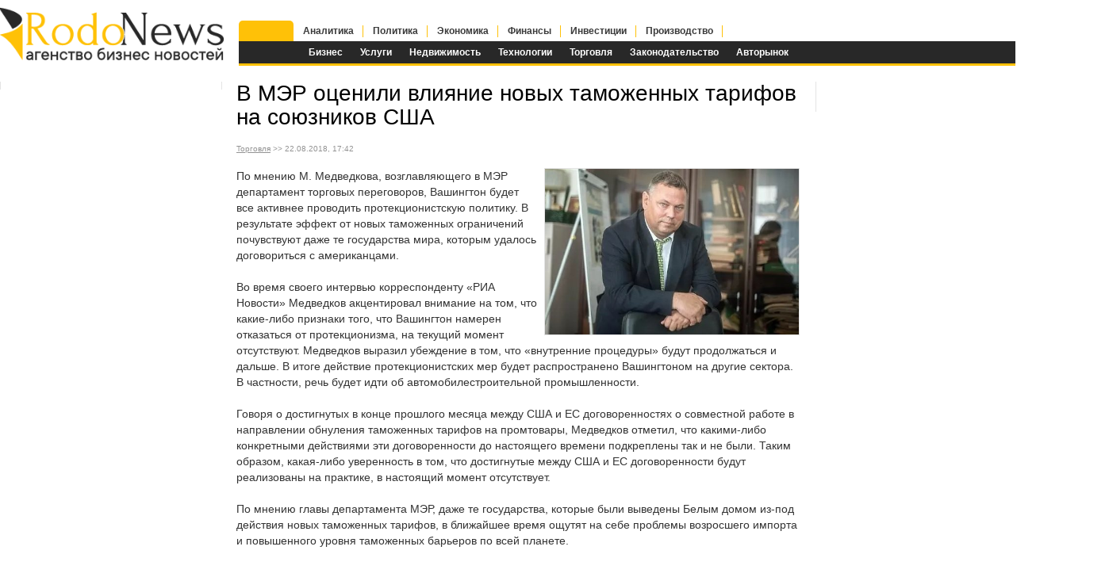

--- FILE ---
content_type: text/html; charset=utf-8
request_url: https://rodonews.ru/commerce/116-v-mjer-ocenili-vlijanie-novyh-tamozhennyh-tarifov-na-sojuznikov-ssha.html
body_size: 6391
content:
<!DOCTYPE html PUBLIC "-//W3C//DTD XHTML 1.0 Transitional//EN" "http://www.w3.org/TR/xhtml1/DTD/xhtml1-transitional.dtd">
<html xmlns="http://www.w3.org/1999/xhtml">
<head>
	<meta charset="utf-8">
<title>В МЭР оценили влияние новых таможенных тарифов на союзников США</title>
<meta name="description" content="По мнению М. Медведкова, возглавляющего в МЭР департамент торговых переговоров, Вашингтон будет все активнее проводить протекционистскую политику.  По мнению М. Медведкова, возглавляющего в МЭР департамент торговых переговоров, Вашингтон будет все активнее проводить протекционистскую политику. В">
<meta name="keywords" content="таможенных, будет, Вашингтон, Медведков, мнению, новых, будут, государства, тарифов, между, договоренности, время, момент, торговых, департамент, возглавляющего, Медведкова, активнее, переговоров, проводить">
<meta property="og:site_name" content="RodoNews - агенство бизнес новостей">
<meta property="og:type" content="article">
<meta property="og:title" content="В МЭР оценили влияние новых таможенных тарифов на союзников США">
<meta property="og:url" content="https://rodonews.ru/commerce/116-v-mjer-ocenili-vlijanie-novyh-tamozhennyh-tarifov-na-sojuznikov-ssha.html">
<meta property="og:image" content="https://rodonews.ru/uploads/posts/2018-08/1534948875_239847239874238974897234897238974238972222222222.jpg">
<meta property="og:description" content="По мнению М. Медведкова, возглавляющего в МЭР департамент торговых переговоров, Вашингтон будет все активнее проводить протекционистскую политику. В результате эффект от новых таможенных ограничений почувствуют даже те государства мира, которым удалось договориться с американцами.  Во время своего">
<link rel="search" type="application/opensearchdescription+xml" href="https://rodonews.ru/index.php?do=opensearch" title="RodoNews - агенство бизнес новостей">
<link rel="canonical" href="https://rodonews.ru/commerce/116-v-mjer-ocenili-vlijanie-novyh-tamozhennyh-tarifov-na-sojuznikov-ssha.html">
<link rel="alternate" type="application/rss+xml" title="RodoNews - агенство бизнес новостей" href="https://rodonews.ru/rss.xml">
<link href="/engine/classes/min/index.php?charset=utf-8&amp;f=engine/editor/css/default.css&amp;v=24" rel="stylesheet" type="text/css">
<script src="/engine/classes/min/index.php?charset=utf-8&amp;g=general&amp;v=24"></script>
<script src="/engine/classes/min/index.php?charset=utf-8&amp;f=engine/classes/js/jqueryui.js,engine/classes/js/dle_js.js,engine/classes/masha/masha.js&amp;v=24" defer></script>
    <link rel="icon" href="https://rodonews.ru/favicon.ico" type="image/x-icon" />
	<link rel="stylesheet" href="/templates/rodotempl/css/style.css"/>
	<!--[if lte IE 7]>
	<link rel="stylesheet" href="/templates/rodotempl/css/style-ie.css" type="text/css" />
	<![endif]-->
	<!--[if IE 8]>

	<link rel="stylesheet" href="/templates/rodotempl/css/style-ie8.css" type="text/css" />
	<![endif]-->
	<script type="text/javascript" src="/templates/rodotempl/js/navcontrol.js"></script>
    <script type="text/javascript">
<!--
var _acic={dataProvider:10};(function(){var e=document.createElement("script");e.type="text/javascript";e.async=true;e.src="//www.acint.net/aci.js";var t=document.getElementsByTagName("script")[0];t.parentNode.insertBefore(e,t)})()
//-->
</script>
    <meta name="google-site-verification" content="Vora5hF0QRH-yOYsnKnRZE0h_jPM4635dccFIWZTVyg" />
    <meta name="yandex-verification" content="e19d24b2b1e849b1" />
</head>
<body>
<script>
<!--
var dle_root       = '/';
var dle_admin      = '';
var dle_login_hash = '6955b9e72834d3b36f2854f3198df1a34b4adcb2';
var dle_group      = 5;
var dle_skin       = 'rodotempl';
var dle_wysiwyg    = '1';
var quick_wysiwyg  = '1';
var dle_act_lang   = ["Да", "Нет", "Ввод", "Отмена", "Сохранить", "Удалить", "Загрузка. Пожалуйста, подождите..."];
var menu_short     = 'Быстрое редактирование';
var menu_full      = 'Полное редактирование';
var menu_profile   = 'Просмотр профиля';
var menu_send      = 'Отправить сообщение';
var menu_uedit     = 'Админцентр';
var dle_info       = 'Информация';
var dle_confirm    = 'Подтверждение';
var dle_prompt     = 'Ввод информации';
var dle_req_field  = 'Заполните все необходимые поля';
var dle_del_agree  = 'Вы действительно хотите удалить? Данное действие невозможно будет отменить';
var dle_spam_agree = 'Вы действительно хотите отметить пользователя как спамера? Это приведёт к удалению всех его комментариев';
var dle_complaint  = 'Укажите текст Вашей жалобы для администрации:';
var dle_big_text   = 'Выделен слишком большой участок текста.';
var dle_orfo_title = 'Укажите комментарий для администрации к найденной ошибке на странице';
var dle_p_send     = 'Отправить';
var dle_p_send_ok  = 'Уведомление успешно отправлено';
var dle_save_ok    = 'Изменения успешно сохранены. Обновить страницу?';
var dle_reply_title= 'Ответ на комментарий';
var dle_tree_comm  = '0';
var dle_del_news   = 'Удалить статью';
var dle_sub_agree  = 'Вы действительно хотите подписаться на комментарии к данной публикации?';
var allow_dle_delete_news   = false;

//-->
</script>

<noindex>
<!-- Yandex.Metrika counter -->
<script type="text/javascript" >
    (function (d, w, c) {
        (w[c] = w[c] || []).push(function() {
            try {
                w.yaCounter47369083 = new Ya.Metrika2({
                    id:47369083,
                    clickmap:true,
                    trackLinks:true,
                    accurateTrackBounce:true
                });
            } catch(e) { }
        });

        var n = d.getElementsByTagName("script")[0],
            s = d.createElement("script"),
            f = function () { n.parentNode.insertBefore(s, n); };
        s.type = "text/javascript";
        s.async = true;
        s.src = "https://mc.yandex.ru/metrika/tag.js";

        if (w.opera == "[object Opera]") {
            d.addEventListener("DOMContentLoaded", f, false);
        } else { f(); }
    })(document, window, "yandex_metrika_callbacks2");
</script>
<noscript><div><img src="https://mc.yandex.ru/watch/47369083" style="position:absolute; left:-9999px;" alt="" /></div></noscript>
<!-- /Yandex.Metrika counter -->
</noindex>

<div class="body">
	<div class="main">
        <div class="header">
            <div class="logo"><a alt="RodoNews - агенство бизнес новостей" title="RodoNews - агенство бизнес новостей" href="https://rodonews.ru/"></a></div>
            <div class="top-menu-block">
            			<ul>
				<li>
					<div class="menu-link">&nbsp;&nbsp;&nbsp;&nbsp;&nbsp;&nbsp;&nbsp;&nbsp;&nbsp;&nbsp;&nbsp;&nbsp;&nbsp;&nbsp;&nbsp;</div>
                    <div class="hidden-menu-block">
                    	<a class="hidden-menu-link" href="/business/" class="menu-link">Бизнес</a>
						<a class="hidden-menu-link" href="/services/" class="menu-link">Услуги</a>
                    	<a class="hidden-menu-link" href="/real-estate/" class="menu-link">Недвижимость</a>
                        <a class="hidden-menu-link" href="/technologies/" class="menu-link">Технологии</a>
                        <a class="hidden-menu-link" href="/commerce/" class="menu-link">Торговля</a>
						<a class="hidden-menu-link" href="/law/" class="menu-link">Законодательство</a>
                        <a class="hidden-menu-link" href="/cars/" class="menu-link">Авторынок</a>
						<div style="clear: both;"></div>
					</div>
				</li>
                <li>
					<a href="/analytics/" class="menu-link">Аналитика</a>
				</li>
                <li>
					<a href="/politics/" class="menu-link">Политика</a>
				</li>
                <li>
					<a href="/economics/" class="menu-link">Экономика</a>
				</li>
                <li>
					<a href="/finances/" class="menu-link">Финансы</a>
				</li>
				<li>
					<a class="menu-link" href="/investments/">Инвестиции</a>
				</li>
                <li>
					<a class="menu-link" href="/production/">Производство</a>
				</li>
			</ul>
			</div>
        </div>
<div class="left-col">
<div class="big-inside-online">
                    			<div class="right-col-item ritem">
                <div class="right-col-item-title"></div>
                <div class="right-col-item-content">
                    
                 </div>
                </div>
			<div style="clear:both;"></div>	
			<div style="clear:both;"></div>	
</div>  
<div class="full-content">


<div id='dle-content'><div class="full-news">
	<div class="full-news-content">
        <h1>В МЭР оценили влияние новых таможенных тарифов на союзников США</h1>
        <div class="under_title"><noindex><a href="https://rodonews.ru/commerce/">Торговля</a> >> 22.08.2018, 17:42</noindex></div>
        <div style="clear: both;"></div>
        <div class="full-news-text">
            <div class="text-img"><img class="xfieldimage image" src="/uploads/posts/2018-08/1534948875_239847239874238974897234897238974238972222222222.jpg" alt=""></div>
            <p>По мнению М. Медведкова, возглавляющего в МЭР департамент торговых переговоров, Вашингтон будет все активнее проводить протекционистскую политику. В результате эффект от новых таможенных ограничений почувствуют даже те государства мира, которым удалось договориться с американцами.<br>  <br>Во время своего интервью корреспонденту «РИА Новости» Медведков акцентировал внимание на том, что какие-либо признаки того, что Вашингтон намерен отказаться от протекционизма, на текущий момент отсутствуют. Медведков выразил убеждение в том, что «внутренние процедуры» будут продолжаться и дальше. В итоге действие протекционистских мер будет распространено Вашингтоном на другие сектора. В частности, речь будет идти об автомобилестроительной промышленности.<br>  <br>Говоря о достигнутых в конце прошлого месяца между США и ЕС договоренностях о совместной работе в направлении обнуления таможенных тарифов на промтовары, Медведков отметил, что какими-либо конкретными действиями эти договоренности до настоящего времени подкреплены так и не были. Таким образом, какая-либо уверенность в том, что достигнутые между США и ЕС договоренности будут реализованы на практике, в настоящий момент отсутствует.<br>  <br>По мнению главы департамента МЭР, даже те государства, которые были выведены Белым домом из-под действия новых таможенных тарифов, в ближайшее время ощутят на себе проблемы возросшего импорта и повышенного уровня таможенных барьеров по всей планете.</p>
        </div>
</div>
<center>

</center><br />
	<div style="clear: both;"></div>
	<br/>
<div class="full-news-right">
		<div class="rel-news">
				<h4>Рекомендуем по теме:</h4>
			<div class="main-news" style="margin: 0 33px 35px 0; height: 272px;"> 
    <div style="clear:both;"></div>
	<div class="main-news-image">
        <a href="https://rodonews.ru/commerce/114-kompanija-i-maska-obratilas-k-trampu-s-prosboj-ob-otmene-tarifov-na-postavki-iz-kitaja.html"><img class="xfieldimage image" src="/uploads/posts/2018-08/1534863494_2394723897489237947239874238972222222222222.jpg" alt=""></a>
	</div>
    <div style="clear:both;"></div>
    <h2><a href="https://rodonews.ru/commerce/114-kompanija-i-maska-obratilas-k-trampu-s-prosboj-ob-otmene-tarifov-na-postavki-iz-kitaja.html" title="Компания И. Маска обратилась к Трампу с просьбой об отмене тарифов на поставки из Китая" alt="Компания И. Маска обратилась к Трампу с просьбой об отмене тарифов на поставки из Китая">Компания И. Маска обратилась к Трампу с просьбой об отмене тарифов на поставки из Китая</a></h2>
	<div style="clear:both;"></div>
</div><div class="main-news" style="margin: 0 33px 35px 0; height: 272px;"> 
    <div style="clear:both;"></div>
	<div class="main-news-image">
        <a href="https://rodonews.ru/finances/96-spor-mezhdu-turciej-i-ssha-stal-prichinoj-padenija-kursa-evro.html"><img class="xfieldimage image" src="/uploads/posts/2018-08/1534086855_23894789237489237498723894723894733333333333.jpg" alt=""></a>
	</div>
    <div style="clear:both;"></div>
    <h2><a href="https://rodonews.ru/finances/96-spor-mezhdu-turciej-i-ssha-stal-prichinoj-padenija-kursa-evro.html" title="Спор между Турцией и США стал причиной падения курса евро" alt="Спор между Турцией и США стал причиной падения курса евро">Спор между Турцией и США стал причиной падения курса евро</a></h2>
	<div style="clear:both;"></div>
</div><div class="main-news" style="margin: 0 33px 35px 0; height: 272px;"> 
    <div style="clear:both;"></div>
	<div class="main-news-image">
        <a href="https://rodonews.ru/commerce/79-pekin-ugrozhaet-ssha-oblozhit-poshlinami-5-000-tovarov-vkljuchaja-prezervativy.html"><img class="xfieldimage image" src="/uploads/posts/2018-08/1533567473_2389748927394873298472937849238748927111111111.jpg" alt=""></a>
	</div>
    <div style="clear:both;"></div>
    <h2><a href="https://rodonews.ru/commerce/79-pekin-ugrozhaet-ssha-oblozhit-poshlinami-5-000-tovarov-vkljuchaja-prezervativy.html" title="Пекин угрожает США обложить пошлинами 5 000 товаров, включая презервативы" alt="Пекин угрожает США обложить пошлинами 5 000 товаров, включая презервативы">Пекин угрожает США обложить пошлинами 5 000 товаров, включая презервативы</a></h2>
	<div style="clear:both;"></div>
</div><div class="main-news" style="margin: 0 33px 35px 0; height: 272px;"> 
    <div style="clear:both;"></div>
	<div class="main-news-image">
        <a href="https://rodonews.ru/commerce/48-tramp-ugrozhaet-kitaju-oblozhit-tamozhennymi-poshlinami-ves-import.html"><img class="xfieldimage image" src="/uploads/posts/2018-07/1532097909_238974238974892374892374982374897111111111111.jpg" alt=""></a>
	</div>
    <div style="clear:both;"></div>
    <h2><a href="https://rodonews.ru/commerce/48-tramp-ugrozhaet-kitaju-oblozhit-tamozhennymi-poshlinami-ves-import.html" title="Трамп угрожает Китаю обложить таможенными пошлинами весь импорт" alt="Трамп угрожает Китаю обложить таможенными пошлинами весь импорт">Трамп угрожает Китаю обложить таможенными пошлинами весь импорт</a></h2>
	<div style="clear:both;"></div>
</div>
			<div style="clear: both;"></div>
		</div>
	</div><br/>
</div>
	<div style="clear: both;"></div></div>
</div>
</div>
<div class="right-col">

<div class="right-col-follow">
<div class="right-col-item ritem">
				<div class="right-col-item-title"></div>
				<div class="right-col-item-content">
<center>
    
	<noindex><br />
<script type="text/javascript" src="https://vk.com/js/api/openapi.js?156"></script>

<!-- VK Widget -->
<div id="vk_groups"></div>
<script type="text/javascript">
VK.Widgets.Group("vk_groups", {mode: 3, width: "280"}, 168470648);
</script>    
</noindex>
    
    
    
</center>     
                <br/></div>
</div>
</div>
<div style="clear:both;"></div>	
</div> 
        <div style="clear:both;"></div>
        <div style="display: none;">
         </div>
<div class="footer">
         <noindex>
            <div class="copir"><div style="float: left; margin-right: 10px;"><noindex>
<!--LiveInternet counter--><a href="https://www.liveinternet.ru/click"
target="_blank"><img id="licnt7DFB" width="88" height="31" style="border:0" 
title="LiveInternet: показано число просмотров за 24 часа, посетителей за 24 часа и за сегодня"
src="[data-uri]"
alt=""/></a><script>(function(d,s){d.getElementById("licnt7DFB").src=
"https://counter.yadro.ru/hit?t14.12;r"+escape(d.referrer)+
((typeof(s)=="undefined")?"":";s"+s.width+"*"+s.height+"*"+
(s.colorDepth?s.colorDepth:s.pixelDepth))+";u"+escape(d.URL)+
";h"+escape(d.title.substring(0,150))+";"+Math.random()})
(document,screen)</script><!--/LiveInternet-->
</noindex></div><a href="/rss.xml">RSS</a>&nbsp;&nbsp;&nbsp;<a rel="nofollow" href="https://rodonews.ru/contacts.html">Контакты</a>&nbsp;&nbsp;&nbsp;<p style="margin-top: 6px;">2026 &#169; RodoNews - агенство бизнес новостей. При использовании материалов сайта гиперссылка обязательна.</p></div>
          </noindex>
</div>
</div> 
</div>
</body>
</html>

--- FILE ---
content_type: text/css
request_url: https://rodonews.ru/templates/rodotempl/css/style.css
body_size: 74913
content:
body {
	padding: 11px 0 0 0;
	margin: 0;
	background: #fff;
	text-align: center;
    font: 12px Arial,Helvetica,Sans-serif;
	line-height: 1.2;
	color: #333;
}
h1, h2, h3, h4, h5, h6  { 
    margin: 0; 
    font-family: Arial,Helvetica,Sans-serif; 
    color: #000; 
    line-height:110%;
    font-weight:400; 
}
h1  {font-size: 28px;  } 
h2  {font-size: 26px; } 
h3  {font-size: 22px; } 
h4  {font-size: 18px;} 
h5  {font-size: 16px; } 
h6  {font-size: 12px;}

a {
	text-decoration: none;
}
img {
	border: none;
}

.body{
	width: 100%;
	margin: 0 auto;
	text-align: left;
}
	
	.banner{
		margin: 0 0 10px 0;
	}
	
	.header{
		background: url(../images/bg-header.png) 0 0 repeat-x;
        //background-size: 100%;
		//background-color: blue;
		position: relative;
		height: 89px;
    	margin-top: -15px;
        margin-bottom: 20px;
		border-bottom: 3px solid #FFC106;
	}
.header_fix{
    	background: url(../images/bg-header.png) 0 0 repeat-x;
        position: absolute;
		width: 1333px;
		height: 89px;
		border-bottom: 10px solid #19abe1;
    	margin-bottom: 20px;
}
		.logo{
			display: block;
			width: 316px;
			height: 107px;
			position: absolute;
			top: -5px;
			left: -15px;
			background: url(https://rodonews.ru/uploads/logo.png) 13px 23px no-repeat;
            background-size: 90%;
			background-color: #fff;
    		z-index: 125;
		}

.logo a{
display: block;
        height: 100%;
    z-index: 121;
        //border: 1px solid black;
}
		.top-menu-block{
			position: absolute;
            margin: 0 auto;
			top: 35px;
			//left: 0px;
			height: 60px;			
		}	
				
			.menu-linkz{
				background: url(../images/menu-line.png) right center no-repeat;
				display: block;
				text-align: center;
				font: bold 12px Arial;
				line-height: 18px;
				color: #f82424;
				padding: 4px 12px 4px 12px;
				position: relative;
				z-index: 99;
				
			}
			
				.menu-linkz:hover{
					color: #fff;
					background: url(../images/bg-menu-link.png) 0 0 repeat-x;
					border-radius: 5px 5px 0 0;
					-moz-border-radius: 5px 5px 0 0;
					-web-kit-border-radius: 5px 5px 0 0;
				}

			.menu-link{
				background: url(../images/menu-line.png) right center no-repeat;
				display: block;
				text-align: center;
				font: bold 12px Arial;
				line-height: 18px;
				color: #3a3a3a;
				padding: 4px 12px 4px 12px;
				position: relative;
				z-index: 99;
				
			}
			
				.menu-link:hover{
					color: #fff;
					background: url(../images/bg-menu-link.png) 0 0 repeat-x;
					border-radius: 5px 5px 0 0;
					-moz-border-radius: 5px 5px 0 0;
					-web-kit-border-radius: 5px 5px 0 0;
				}
				
				.activ{
					color: #fff;
					background: url(../images/bg-menu-link.png) 0 0 repeat-x;
					border-radius: 5px 5px 0 0;
					-moz-border-radius: 5px 5px 0 0;
					-web-kit-border-radius: 5px 5px 0 0;
				}
				
				.top-menu-block ul{
					margin-top: 0;
					padding: 0;
					margin-left: 301px;
					z-index: 99;
				}
				
					.top-menu-block li{
						list-style-type: none;
						float: left;
						
						height: 35px;
						z-index: 99;
					}
				
						.top-menu-block li:first-child{
							background: none;
						}
						
				
				.hidden-menu-block{
					display: none;
					position: absolute;
					top: 28px;
					left: 378px;
					width: 1020px;
					z-index: 99;
					
				}
						
				.hidden-menu-link{
						display: block;
						float: left;
						font: bold 12px Arial;
						color: #fff;
						padding: 5px 5px 5px 5px;
						margin: 0 6px;
						height: 15px;
					}
					
						
						.hidden-menu-link:hover{
							background: #FFC106;
							border-radius: 5px;
								-moz-border-radius: 5px;
								-web-kit-border-radius: 5px;
						}
	
		.enter-reg{
			position: absolute;
			right: 22px;
			top: 5px;
			width: 165px;
		}
			
			
			.login{
				font-size: 12px;
				font-weight: bold;
				color: #074f75;
				position: absolute;
				top: 0px;
				padding: 0 0 1px 0;
				right: 170px;
				border-bottom: 1px dotted #074f75;
				cursor: pointer;
				
			}
				
				.login:hover, .registration:hover{
					border-bottom:none;
				}
				
			.registration{
				font-size: 12px;
				font-weight: bold;
				color: #787777;
				position: absolute;
				top: 0px;
				right: 5px;
				padding: 0 0 1px 0;
				border-bottom: 1px dotted #787777;
			}
					.close{
						position: absolute;
						top: 20px;
						right: 5px;
						width: 15px;
						height: 15px;
						cursor: pointer;
						background: url(../images/close.png) 0 0 no-repeat;
					}
					
					.login-block-hidden{
						background: url(../images/login-block-hidden.png) 0 0 no-repeat;
						display: none;
						width: 222px;
						height: 228px;
						position: fixed;
						top: 50%;
						left: 50%;
						margin: -114px 0 0 -111px;
						z-index: 99999;
					}
						
					.login-block-hidden1{
						background: url(../images/login-block-hidden1.png) 0 0 no-repeat;
						display: none;
						width: 202px;
						height: 208px;
						position: fixed;
						top: 50%;
						left: 50%;
						margin: -104px 0 0 -101px;
						z-index: 99999;
					}
					
					.login-block-hidden-dark{
						background: url(../images/dark.png);
						position: fixed;
						top: 0px;
						left: 0px;
						width: 100%;
						height: 100%;
						display: none;
						z-index: 88888;
					}

	.main{
		padding: 15px 0 0 0;
        margin: 0 auto;
		margin-top: -20px;
     width: 1333px;
    //border: 2px solid red;
	}
		.left-col{
			width: 1028px;
			float: left;
		}
			
			.left-col-left{
				float: left;
				width: 340px;
			}
			
				.news-today-main{
					width: 319px;
					height: 364px;
					background: url(../images/bg-main-news-today.png) 0 0 no-repeat;
					margin: 0 0 15px 0;
				}
					
					.news-today-main-news{
						padding: 10px 0 0 0;
					}
					
						.news-today-main-news-image{
							width: 300px;
							height: 185px;
							overflow: hidden;
							margin: 0 0 5px 0;
    						border: 1px solid #E4E4E4;
						}
							
							.news-today-main-news-image img{
								width: 300px;
								min-height: 185px;
							}
						
						.news-today-main-news h2 a{
							font-size: 16px;
							color: #000;
							max-height: 58px;
							overflow: hidden;
							margin: 0 0 5px 0;
							display: block;
							font-family: Arial;
							font-weight: bold;
                            line-height: 1.2;
						}
							
							.news-today-main-news h2 a:hover{
   								color: red;
								text-decoration: underline;
							}
						
						.news-today-main-news-content{
							color: #474747;
							font-size: 13px;
							line-height: 16px;
							max-height: 78px;
							overflow: hidden;
							margin: 0 0 10px 0;
						}
						
						.news-today-main-news-more a{
							color: #fff;
							font-size: 12px;
							text-align: center;
							width: 91px;
							height: 26px;
							background: url(../images/main-news-today-more.png) 0 0 no-repeat;
							display:block;
							line-height: 24px;
							margin: 0 0 0 240px;
						}
							
							.news-today-main-news-more a:hover{
								text-decoration: underline;
							}

			.left-col-right{
				width:380px;
				float: left;
			}
			
				.news-day-block{
					
				}
					
					.news-day-block-title{
						font: 15px Trebuchet MS;
						color: #000;
						border-bottom: 1px solid #000;
						padding: 0 0 5px 0;
						margin: 0 0 10px 0;
						font-weight: bold;
					}
					
					.news-day-block-content{
						padding: 0 10px 25px 10px;
						position: relative;
					}
					
						.news-day-news{
							margin: 0 0 10px 0;
							position: relative;
							padding: 0 0 0 40px;
						}
							
							.news-day-date{
								color: #878787;
								font-size: 11px;
								position: absolute;
								top: 3px;
								left: 0px;
							}
							
							.news-day-news h2 a{
								font-size: 12px;
                                line-height: 1.2;
                                font-weight: bold;
								color: #0a6aae;
								text-decoration: underline;
							}	
								
								.news-day-news h2 a:hover{
									color: red;
								}
								
					.see-all{
						color: #074f75;
						font-size: 11px;
						
					}
						
						.see-all span{
							text-decoration: underline;
						}
							
							.see-all span:hover{
								text-decoration: none;
							}
			
			.left-col-item{
				width: 340px;
				margin: 0 25px 25px 0;
				float: left;
                line-height: 0.5;
			}
			
				.left-col-item-title{
					border-bottom: 1px solid #42a6df;
					position: relative;
				}
					
					.left-col-title-name{
						font: 15px Trebuchet MS;
						background: #54b3e7;
						border-radius: 5px 5px 0 0;
						-moz-border-radius: 5px 5px 0 0;
						-webkit-border-radius: 5px 5px 0 0;
						color: #fff;
						text-align: center;
						height: 30px;
						width: 150px;
						line-height: 30px;
						display: block;
						font-weight: bold;
						
					}
					
					.all-news{
						color: #000;
						font-size: 12px;
						position: absolute;
						right: 0px;
						top: 8px;
					}
						
						.all-news:hover{
							color: #0973cd;
						}
				
				.left-col-item-title.item2{
					border-bottom: 1px solid #bfc848;
				}
					
					.item2 .left-col-title-name{
						background: #004E77;
					}
					
					.item2 .all-news:hover{
						color: #004E77;
					}
				
				.left-col-item-title.item3{
					border-bottom: 1px solid #f8b24d;
				}
					
					.item3 .left-col-title-name{
						background: #f0be5f;
					}
					
					.item3 .all-news:hover{
						color: #f8b24d;
					}
				
				.left-col-item-title.item4{
					border-bottom: 1px solid #d14c32;
				}
					
					.item4 .left-col-title-name{
						background: #d95a41;
					}
					
					.item4 .all-news:hover{
						color: #d14c32;
					}
				
				.left-col-item-title.item5{
					border-bottom: 1px solid #3b7ac4;
				}
					
					.item5 .left-col-title-name{
						background: #5084cd;
					}
					
					.item5 .all-news:hover{
						color: #3b7ac4;
					}
				
				.left-col-item-title.item6{
					border-bottom: 1px solid #466576;
				}
					
					.item6 .left-col-title-name{
						background: #527a8f;
					}
					
					.item6 .all-news:hover{
						color: #466576;
					}
					
				.left-col-item-title.item7{
					border-bottom: 1px solid #aa3cba;
				}
					
					.item7 .left-col-title-name{
						background: #aa3cba;
					}
					
					.item7 .all-news:hover{
						color: #aa3cba;
					}
					
				.left-col-item-title.item8{
					border-bottom: 1px solid #1a887a;
				}
					
					.item8 .left-col-title-name{
						background: #1a887a;
					}
					
					.item8 .all-news:hover{
						color: #1a887a;
					}
					
				.left-col-item-content{
				
				}
					
					.main-news-news{
						position: relative;
						
					}
						
						.first-news{
							display: none;
						}
					
					.main-news-news:first-child .first-news{
						display: block;	
						position: relative;
						padding: 35px 0 0 140px;
						height: 120px;
					}
					
						.polit-news{
							position: relative;
							padding: 35px 0 0 162px;
							height: 135px;
							border-bottom: 1px #ccc dotted;
							margin: 0 0 10px 0;
						}
							
							.polit-news-more a{
								display: block;
								margin: 0 0 0 70px;
								color: #474747;
								font-size: 12px;
								text-decoration: underline;
							}
								
								.polit-news-more a:hover{
									color: #0973cd;
								}							
								
						.first-news h2 a{
							font-size: 14px;
							font-weight: bold;
                            line-height: 1.2;
							color: #000;
							display: block;
							height: 17px;
							overflow: hidden;
							margin: 0 0 10px 0;
							position: absolute;
							top: 10px;
							left: 0px;
						}
							
							.first-news h2 a:hover{
								color: #da8103;
								height: auto;
								background: #fff;
								padding-bottom: 3px;
								z-index: 999;
							}
						
						.main-news-news-image{
							width: 150px;
							height: 100px;
							overflow: hidden;
							position: absolute;
   						 	border: 1px solid #E4E4E4;
							top: 35px;
							left: 0px;
						}
							.polit-news .main-news-news-image{
								width: 152px;
								//height: 116px;
							}
							
							.main-news-news-image img{
								width: 150px;
								//min-height: 100px;
							}
								
								.polit-news .main-news-news-image img{
									width: 152px;
									//min-height: 116px;
								}
						.main-news-date{
							color: #939393;
							font-size: 12px;
							margin: 0 0 5px 0;
						}
						.main-news-content{
							height: 45px;
							overflow: hidden;
							color: #474747;
							font-size: 12px;
							line-height: 1.2;
							
						}
						.main-news-content a{
						display: block;
    					text-decoration: none;
						font-size: 12px;
						font-weight: bold;
						color: #0a6aae;
						overflow: hidden;						
						margin: 0 0 5px 0;
						line-height: 15px;
					}
						
						.main-news-content a:hover{
							color: #074f75;
    						text-decoration: underline;
						}
					
					.main-news-news:first-child .news-day-news{
						display: none;	
					}
						
						.main-news-news .news-day-news h2 a{
							height: 30px;
							overflow: hidden;
							display: block;
						}
				
				.econom-news{
					margin: 0 0 10px 0;
					padding: 10px 0 0 0;
				}
					
					.econom-news-image{
						width: 67px;
						height: 50px;
						position: relative;
						float: left;
						margin: 0 10px 0 0;
						overflow: hidden;
					}
						
						.econom-news-image img{
							width: 67px;
							min-height: 50px;
							position: absolute;
							top: 0px;
							left: 0px;
						}
					
					.econom-right{
						width: 237px;
						float: left;
					}
						
						.econom-date{
							color: #939393;
							font-size: 12px;
							margin: 0 0 4px 0;
						}
						
						.econom-right h2 a{
							font-size: 12px;
							font-weight: bold;
							color: #474747;
							line-height: 15px;
							overflow: hidden;
							height: 30px;
							display: block;
						}
							
							.econom-right h2 a:hover{
								color: #da8103;
							}
						
					.econom-news-content{
						font-size: 12px;
						color: #474747;
						line-height: 15px;
						overflow: hidden;
						height: 45px;
						margin: 0 0 5px 0;
					}
					
						.econom-news-more a{
							display: block;
							margin: 0 0 0 230px;
							color: #474747;
							font-size: 12px;
							text-decoration: underline;
						}
							
							.econom-news-more a:hover{
								color: #6b9413;
							}
		.right-col-adv{
    		width: 160px;
			float: left;
		}

		.right-col{
			width: 300px;
			float: left;
    		margin-right: 5px;
		}
			
			.right-col-item{
				//background: #f5f4ea;
				border-left: 1px solid #e4e4e4;
    			border-right: 1px solid #e4e4e4;
				padding-left: 10px;
    			padding-right: 10px;
    			padding-bottom: 10px;
				margin: 0 0 20px 0;
			}
				
				.ritem2.right-col-item{
					background: #fdefcf;
					border: 1px solid #ffebc0;
				}
				.right-col-item-title{
					font: 17px Roboto;
					color: #000;
					font-weight: bold;
				}
				
				.right-col-item-content{
					
				}
					
					.top-news-block{
						display: block;
						margin: 0 0 10px 0;
    					font-size: 15px;
						color: #29219b;
    					text-decoration: underline;
						overflow: hidden;
						position: relative;
						min-height: 225px;
                        border-bottom: 1px dashed red;
					}
						.top-news-block:first-child{
							background: none;
						}
						.top-news-block:hover{
							color: #f82424;
						}
						
						.top-news-block span{
							display: block;
							position: absolute;
							left: 0px;
    						margin-right: 10px;
							width: 260px;
							height: 150px;
							border: 1px solid #e6e6e6;
							overflow: hidden;
    						z-index: 330;
						}
						.top-news-block img{
							width: 260px;
							min-height: 151px;
						}
						.top-news-block p{
							display: block;
    						width: 260px;
    						//height: 30px;
							position: absolute;
                            top: 135px;
    						text-decoration:underline;
    						padding-left: 0px;
    						padding-top: 8px;
   							padding-bottom: 8px;
                			z-index: 339;
    						overflow: hidden;
						}
							
				.right-banner{
					margin: 0 0  20px 0;
				}
					
					.right-banner img{
						max-width: 240px;
					}
				
				.video-news{
					margin: 0 0 20px 0;
				}
					
					.video-news:first-child{ 
						background: url(../images/line-video.png) 0 bottom repeat-x;
						padding: 10px 0 15px 0;
					}
					
					.video-news:first-child .video-news-image{
						position: relative;
						width: 216px;
						height: 153px;
						overflow: hidden;
						border: 1px solid #fff;
						float: none;
						margin: 0 0 10px 0;
					}
					
					.video-news-image{
						position: relative;
						width: 80px;
						height: 57px;
						overflow: hidden;
						border: 2px solid #fff;
						float: left;
					}
						
						.video-news:first-child .video-news-image img{
							width: 216px;
							min-height: 153px;
						}
						
						.video-news-image img{
							width: 80px;
							min-height: 57px;
						}
						
						.video-news:first-child .video-news-image a{
							width: 216px;
							height: 153px;
							display: block;
							background: url(../images/play1.png) center center no-repeat;
							position: absolute;
							top: 0px;
							left: 0px;
						}
						.video-news-image a{
							width: 80px;
							height: 57px;
							display: block;
							background: url(../images/play.png) center center no-repeat;
							position: absolute;
							top: 0px;
							left: 0px;
						}
					
					.video-news:first-child.video-news h2 a{
						display: block;
						float: none;
						width: auto;
						color: #151515;
						font-size: 12px;
						font-weight: bold;
						line-height: 15px;
						height: 30px;
						overflow: hidden;
						margin: 0 0 10px 0;
					}
					
					.video-news h2 a{
						display: block;
						float: left;
						width: 123px;
						color: #2c2c2c;
						font-size: 12px;
						line-height: 15px;
						height: 45px;
						overflow: hidden;
						margin: 0 0 0 10px;
					}
						
						.video-news h2 a:hover{
							text-decoration: underline;
						}
					
					.video-news:first-child .video-views{
						display: block;
						padding: 0 0 0 20px;
						background: url(../images/video-views.png) left 0 no-repeat;
						color: #000;
						font-size: 12px;
						float: left;
						width: 60px;
					}
						
						.video-views{
							display: none;
						}
					
					.video-news:first-child .video-comments{
						display: block;
						padding: 0 0 0 20px;
						background: url(../images/video-comment.png) left 0 no-repeat;
						color: #000;
						font-size: 12px;
						float: left;
						width: 60px;
					}
						
						.video-comments a{
							color: #000;
						}
							
							.video-comments a:hover{
								text-decoration: underline;
							}
						.video-comments{
							display: none;
						}
		
	.articl-block{
		background: url(../images/bg-footer.png);
		width: 100%;
		//height: 255px;
		padding: 10px;
		float: left;
	}
	.articl-block a{
				color: #fff;
			}
				
				.articl-block a:hover{
					text-decoration: underline;
				}	


		.articl-block-title{
			color: #fff;
			font: 15px Trebuchet MS;
			font-weight: bold;
		}
			
			.articl-block-title a{
				float: right;
				margin: 0 5px 0 0;
				color: #fff;
				font-size: 12px;
			}
				
				.articl-block-title a:hover{
					text-decoration: underline;
				}
			
		.articl-block-content{
			padding: 15px 0;
		}
		
		.article-news{
			position: relative;
			padding: 0 0 0 210px;
		}
			
			.article-news-image{
				position: absolute;
				top: 0px;
				left: 0px;
				width: 200px;
				height: 180px;
				border: 1px solid #f1f1f1;
				overflow: hidden;
			}
			
				.article-news-image img{
					width: 200px;
					min-height: 180px;
				}
				
			.article-news h2 {
				font-size: 14px;
				font-weight: bold;
				color: #fff;
				height: 18px;
				margin: 0 0 5px 0;
				display: block;
				position: relative;
			}
			
			.article-news h2 a{
				color: #fff;
				height: 18px;
				overflow: hidden;
				display: block;
			}
				
				.article-news h2 a:hover{
					text-decoration: underline;
					height: auto;
					background: #cf391e;
					position: absolute;
					padding-bottom: 3px;
				}
			
			.article-date{
				font-size: 12px;
				color: #cbcbcb;
				margin: 0 0 5px 0;
			}
			
			.article-news-content{
				font-size: 12px;
				color: #fff;
				margin: 0 0 10px 0;
				line-height: 15px;
				height: 135px;
				overflow: hidden;
			}
			
			.main-news-more a{
				width: 90px;
				height: 23px;
				text-align: center;
				line-height: 23px;
				color: #fff;
				font-size: 12px;
				display: block;
				margin: 0 0 0 230px;
				background: #6a1100;
				border-radius: 3px;
				-moz-border-radius: 3px;
				-webkit-border-radius: 3px;
			}
				
				.main-news-more a:hover{
					background: #fff;
					color: #000;
				}
		
		.int-news-block{
			width: 655px;
			float: left;
			margin: 0 0 0 30px;
		}
			
			.int-news-block-title{
				color: #000;
				font: 15px Trebuchet MS;
				border-bottom: 1px solid #000;
				padding: 6px 0;
				font-weight: bold;
			}
				
				.int-news-block-title a{
					float: right;
					margin: 0 5px 0 0;
					color: #000;
					font-size: 12px;
					padding: 4px 0;
				}
					
					.int-news-block-title a:hover{
						text-decoration: underline;
					}
			
			.int-news-block-content{
				padding: 15px 0;
			}
				
				.int-news{
					float: left;
					width: 123px;
					margin: 0 4px;
				}
				
					.int-news-image {
						width: 123px;
						//height: 85px;
						overflow: hidden;
						border: 1px solid #f1f1f1;
						margin: 0 0 13px 0;
					}
						
						.int-news-image img{
							width: 123px;
							//min-height: 85px;
						}
					
					.int-news h2 a{
						display: block;
						//max-height: 46px;
						font-size: 12px;
						font-weight: bold;
						color: #343434;
						overflow: hidden;
						text-decoration: underline;
						margin: 0 0 5px 0;
						line-height: 15px;
					}
						
						.int-news h2 a:hover{
							color: #da8103;
						}
					
					.int-news-content{
						font-size: 12px;
						color: #343434;
						overflow: hidden;
						height: 45px;
						line-height: 15px;
					}
	
.footer{
    width: 100%;
    background: url(../images/bg-footer1.png);
	position: relative;
    z-index: 112;
	height: 70px;
    margin: 0 auto;
	}
		
		.copir{
			float: left;
			width: 800px;
    		height: 55px;
    		background: url(../images/bg-footer1.png);
			font: 12px Arial;
    		padding-top: 15px;
    		padding-left: 20px;
			color: #fff;
            margin: 0 auto;
		}
			
			.copir a{
				text-decoration: underline;
				color: #fff;
			}
				
				.copir a:hover{
					color: #fff;
				}
			
		.footer-menu{
			width: 440px;
			float: left;
			text-align: right;
		}
			
			.footer-menu a{
				text-decoration: underline;
				margin: 0 7px 5px 8px;
				color: #949494;
				font: 12px Arial;
				display: inline-block;
			}
				
				.footer-menu a:hover{
					color: #074f75;
				}
	
	.vote-title{
		font-size: 12px;
		font-weight: bold;
		color: #000;
		padding: 5px 0 0 0;
	}
	
	.vote{
		font-size: 12px;
		color: #000;
		background: url(../images/line-video.png) 0 bottom repeat-x;
		padding: 5px 0 15px 0;
	}
/* ����-������ */
.left-block-content{
	padding: 45px 0 0 25px;
	position: relative;
}
	.login-line {
		position: relative;
		background: url(../images/login-line.png) left top no-repeat;
		width: 166px;
		height: 27px;
		margin: 0 4px 5px 0;
		float: left;
	}
	
	.login-line a{
		width: 25px;
		height: 25px;
		position: absolute;
		right: 0px;
		top: 0px;
	}
	.log-pass{
		color: #595959;
		font-size: 12px;
		text-align: left;
		width: 166px;
		margin: 0 0 5px 0;
	}
	.login-link {
		padding: 10px 0 10px 15px;
	}
	
		.login-link a {
			color: #6a6a6a;
		}
	
	.remembe{
		font-size: 12px;
		color: #939393;
		text-align: left;
		margin: 0 0 5px 0;
		padding: 10px 0 0 0;
	}
	.login-input-text {
		border: 0;
		margin: 0;
		position: absolute;
		left: 7px;
		top: 6px;
		background: #fff;
		padding: 0;
		width: 130px;
		font-size: 11px;
		color: #6c6c6c;
	}
	
	.ava-cab{
		position: absolute;
		top: 50px;
		left: 20px;
		width: 50px;
		height: 50px;
		overflow: hidden;
	}	
	
		.ava-cab img{
			width: 50px;
			min-height: 50px;
		}
	
	.l-link {
		padding: 0 15px 0 65px;
	}
	
		.l-link a {
			display: block;
			color: #595959;
			height: 25px;
			line-height: 25px;
			font-size: 12px;
		}
		
			.l-link a:hover {
				background: #a12c15;
				color: #fff;
			}
	
	.lu-link{
		position: absolute;
		top: 165px;
		right: 20px;
	}
	
	.enter {
		position: absolute;
		right: 30px;
		bottom: -40px;
	}
	
	.lost-input-text {
		border: 1px #9e9e9e dotted;
		width: 200px;
		padding: 5px;
		color: #644217;
	}
	
	.reg-link {
		font-size: 11px;
		padding: 10px 0 0 5px;
		color: #fff;
	}
	
		.reg-link a {
			color: #fff;
		}
		
			.reg-link a:hover {
				text-decoration: underline;
			}
			
.s-block-content input {
	background: #fff url(../images/form-text.gif) left top repeat-x;
	margin: 5px 20px 0 0;
	color: #2e2e2e;
	border: 1px #d0d0d0 solid;
}

.s-block-content {
	padding: 10px;
}

/* ==================== ��������� */
.calend {

}

.weekday-active-v {
	color: #535353;
}
.day-active-v {
	color: #535353;
	font-weight: bold;
}
.calendar {

text-align: center;
}
	
	.calendar a {
		text-decoration: underline;
	 }
.calendar td, th {
	 text-decoration: none;
	 padding: 3px;
}
.weekday {
	
	font-weight: bold !important;
	
}
.weekday-active {
	color: #000;
	font-weight: bold;
	
}
.day-active {
	color: #535353;
}
.monthlink {
	color: #535353;
	text-decoration: none;
}
.day-current {
	background:#ffd8b5;
	border:1px dotted #000;
	color: #000;
}

	.day-current a {
		color: #000;
	}

/* ==================== ������ ����� */
.tags-block {
	padding: 5px;
	color: #424242;
}

.clouds_xsmall {
	font-size: 12px;
	color: #424242 !important;
	text-decoration: none;
}
.clouds_small {
	font-size: 15px;
	color: #424242 !important;
	text-decoration: none;
}
.clouds_medium {
	font-size: 20px;
	color: #424242 !important;
	text-decoration: none;
}
.clouds_large {
	font-size: 25px;
	color: #ff8b02 !important;
	text-decoration: none;
}
.clouds_xlarge {
	font-size: 30px;
	color: #ff8b02!important;
	text-decoration: none;
}



/* ����� */
.vote-buttom {
	width: 87px;
	padding: 5px;
	color: #fff;
	border: 0;
	background: #074f75;
	margin: 3px 10px;
	font-size: 12px;
	font-weight: bold;
	border-radius:3px; 
	-webkit-border-radius:3px; 
	-moz-border-radius:3px;
	cursor: pointer;
	float: left;
}

.vote-buttom:hover{
	text-decoration: underline;
}

.rez-buttom{
	width: 87px;
	padding: 5px;
	color: #343434;
	border: 0;
	margin: 3px 10px;
	font-size: 12px;
	font-weight: bold;
	border-radius:3px; 
	-webkit-border-radius:3px; 
	-moz-border-radius:3px;
	cursor: pointer;
	float: left;
	text-decoration: underline;
	background: none;
}

	.rez-buttom:hover{
		text-decoration: none;
	}

/* ==================== ������� ������ */

.rating {
	color: #757575;
	font-size: 11px;		/* ! */
	font-family: tahoma;	/* ! */
	width: 85px;
	height: 16px;
}
.unit-rating {
	list-style: none;
	margin: 0px;
	padding: 0px;
	width: 85px;
	height: 16px;
	position: relative;
	background-image: url(../dleimages/rating.png);
	background-position: top left;
	background-repeat: repeat-x;
}
.unit-rating li {
	text-indent: -90000px;
	padding: 0px;
	margin: 0px;
	float: left;
}
.unit-rating li a {
	display: block;
	width: 17px;
	height: 16px;
	text-decoration: none;
	text-indent: -9000px;
	z-index: 17;
	position: absolute;
	padding: 0px;
}
.unit-rating li a:hover {
	background-image: url(../dleimages/rating.png);
	background-position: left center;
	z-index: 2;
	left: 0px;
}
.unit-rating a.r1-unit { left: 0px; }
.unit-rating a.r1-unit:hover { width: 17px; }
.unit-rating a.r2-unit { left: 17px; }
.unit-rating a.r2-unit:hover { width: 34px; }
.unit-rating a.r3-unit { left: 34px; }
.unit-rating a.r3-unit:hover { width: 51px; }
.unit-rating a.r4-unit { left: 51px; }	
.unit-rating a.r4-unit:hover { width: 68px; }
.unit-rating a.r5-unit { left: 68px; }
.unit-rating a.r5-unit:hover { width: 85px; }
.unit-rating li.current-rating {
	background-image: url(../dleimages/rating.png);
	background-position: left bottom;
	position: absolute;
	height: 16px;
	display: block;
	text-indent: -9000px;
	z-index: 1;
}


/* ==================== BB ���� */
 
.bbcodes {
	background-color: #ffffff;
	border: 1px solid #e0e0e0;
	color: #ffffff;
	font-size: 11px;		/* ! */
	font-family: tahoma;	/* ! */
	/*  width: 120px;  */
	height: 20px;
	background-image: url(../images/dlet_bttn_bbcodes.gif);
	background-repeat: repeat-x;
	font-weight: bold;
}

/* ����� bbcodes_poll ���������� � poll.tpl, vote.tpl, addnews.tpl */

.bbcodes_poll {
	background-color: #ffffff;
	border: 1px solid #e0e0e0;
	color: #ffffff;
	font-size: 11px;		/* ! */
	font-family: tahoma;	/* ! */
	width: 120px;
	height: 20px;
	background-image: url(../images/dlet_bttn_bbcodes.gif);
	background-repeat: repeat-x;
	font-weight: bold;
}

.editor_button {
	float: left;
	cursor: pointer;
	padding-left: 2px;
	padding-right: 2px;
}
.editor_buttoncl {
	float: left;
	cursor: pointer;
	padding-left: 1px;
	padding-right: 1px;
	border-left: 1px solid #bbbbbb;
	border-right: 1px solid #bbbbbb;
}
.editbclose {
	float: right;
	cursor: pointer;
}
.editor_button select {
	font-family: tahoma;
	font-size: 11px;
}
.editor_button img {margin: 0; padding: 0;}
.editbclose img {margin: 0; padding: 0;}
.editor_button_brk img {margin: 0; padding: 0;}


/* ==================== ���������� ���� */

#dropmenudiv {
	border: 1px solid #ffffff;
	border-bottom-width: 0;
	font: normal 10px Verdana;
	background-color: #6497ca;
	line-height: 20px;
	margin: 2px;
	opacity: 0.92;
	-ms-filter: "progid:DXImageTransform.Microsoft.Alpha(Opacity=95) progid:DXImageTransform.Microsoft.Shadow(color=#cacaca, direction=135, strength=3)";
	filter: alpha(opacity=95, enabled=1) progid:DXImageTransform.Microsoft.Shadow(color=#cacaca, direction=135, strength=3);
}

#dropmenudiv a {
	display: block;
	text-indent: 3px;
	text-decoration:none;
	color: #ffffff;
	background:#6497ca;
	border: 1px solid #ffffff;
	padding: 1px 0;
	margin: 1px;
	font-weight: bold;
}

#dropmenudiv a:hover {
	background-color:#fdd08b;
	color:#000000;
}

/* ==================== ����������� � ��������� ����� PM */

#newpm {
	width: 400px;
	padding: 4px;
	background-color: #fdfdfd;
	border: 1px solid #bbbbbb;
	font-family: verdana;
	line-height: 135%;
}
#newpmheader {
	padding-left: 5px;
	padding-right: 5px;
	padding-top: 2px;
	height: 20px;
	color: #636363;
	font-weight: bold;
	background-color: #b2c7f1;
	font-family: verdana;
	cursor: move;
}
#newpm a {
	background: transparent;
	color: #4b73d4;
	text-decoration: none;
}
#newpm a:hover {
	background: transparent;
	color: #4b73d4;
	text-decoration: underline;
}

/* ==================== ������ �� ���������� �������������� ����� */

.attachment {
	color: #f37c64;
}

/* ==================== ����� ������������ �������� ����������� �� ���� �� ����������� ����� (jpg) */
.highslide-wrapper, .highslide-outline {
	background: #FFFFFF;
	z-index: 100000;
}
.highslide-image {
	border: 2px solid #FFFFFF;
	z-index: 100000;
}
.highslide-active-anchor {
   visibility: hidden;
   z-index: 100000;
} 
.highslide-active-anchor img {
	visibility: hidden;
	z-index: 100000;
}
.highslide-dimming {
	background: black;
	z-index: 100000;
}
.highslide-html {
	background-color: white;
	z-index: 100000;
}
.highslide-html-content {
	display: none;
	z-index: 100000;
}
.highslide-loading {
    display: block;
	color: white;
	font-size: 9px;
	font-weight: bold;
    text-decoration: none;
	padding: 3px;
	border: 1px solid white;
    background-color: black;
	z-index: 100000;
}
a.highslide-full-expand {
	background: url(../dleimages/fullexpand.gif) no-repeat;
	display: block;
	margin: 0 10px 10px 0;
	width: 34px;
	height: 34px;
	z-index: 100000;
}
.highslide-footer {
	height: 11px;
	z-index: 100000;
}
.highslide-footer .highslide-resize {
	float: right;
	height: 12px;
	width: 11px;
	background: url(../dleimages/resize.gif);
	z-index: 100000;
}
.highslide-resize {
    cursor: nw-resize;
}
.highslide-display-block {
    display: block;
}
.highslide-display-none {
    display: none;
}

.highslide-caption {
	display: none;
	padding: 5px;
	background: white;
}

.highslide-controls {
    width: 195px;
    height: 40px;
    background: url(../../../engine/classes/highslide/graphics/controlbar-black-border.gif) 0 -90px no-repeat;
    margin-right: 15px;
    margin-bottom: 10px;
    margin-top: 10px;
}
.highslide-controls ul {
	position: relative;
	left: 15px;
    height: 40px;
    list-style: none;
    margin: 0;
    padding: 0;
    background: url(../../../engine/classes/highslide/graphics/controlbar-black-border.gif) right -90px no-repeat;
}
.highslide-controls li {
    float: left;
    padding: 5px 0;
}
.highslide-controls a {
    background: url(../../../engine/classes/highslide/graphics/controlbar-black-border.gif);
    display: block;
    float: left;
    height: 30px;
    width: 30px;
    outline: none;
}
.highslide-controls a.disabled {
    cursor: default;
}
.highslide-controls a span {
    /* hide the text for these graphic buttons */
    display: none;
}
 
/* The CSS sprites for the controlbar */
.highslide-controls .highslide-previous a {
    background-position: 0 0;
}
.highslide-controls .highslide-previous a:hover {
    background-position: 0 -30px;
}
.highslide-controls .highslide-previous a.disabled {
    background-position: 0 -60px !important;
}
.highslide-controls .highslide-play a {
    background-position: -30px 0;
}
.highslide-controls .highslide-play a:hover {
    background-position: -30px -30px;
}
.highslide-controls .highslide-play a.disabled {
	background-position: -30px -60px !important;
}
.highslide-controls .highslide-pause a {
    background-position: -60px 0;
}
.highslide-controls .highslide-pause a:hover {
    background-position: -60px -30px;
}
.highslide-controls .highslide-next a {
    background-position: -90px 0;
}
.highslide-controls .highslide-next a:hover {
    background-position: -90px -30px;
}
.highslide-controls .highslide-next a.disabled {
    background-position: -90px -60px !important;
}
.highslide-controls .highslide-move a {
    background-position: -120px 0;
}
.highslide-controls .highslide-move a:hover {
    background-position: -120px -30px;
}
.highslide-controls .highslide-full-expand a {
    background-position: -150px 0;
}
.highslide-controls .highslide-full-expand a:hover {
    background-position: -150px -30px;
}
.highslide-controls .highslide-full-expand a.disabled {
    background-position: -150px -60px !important;
}
.highslide-controls .highslide-close a {
    background-position: -180px 0;
}
.highslide-controls .highslide-close a:hover {
    background-position: -180px -30px;
}
	
.title-block  {
	font-size: 24px;
	color: #000;
	line-height: 20px;
	margin: 0 0 5px 0;
	padding: 10px 0 10px 0px;
}

	.title-block  a {
		
	}
					
		.title-block a:hover {
			
		}
		
		.shot-text2 img {
			margin: 0 10px 5px 0;
			border: 0;
			max-width: 500px;
		}
		
		.shot-text input {
			margin: 5px 20px 0 0;
			background: #343434;
			color: #fff;
			font-size: 9px;
		}
		.shot-text2 input {
			margin: 5px 20px 0 0;
			background: #343434;
			color: #fff;
			font-size: 9px;
		}
		
		.mass_comments_action input {
			margin: 5px 20px 0 0;
			background: #454545;
			color: #fff;
			font-size: 9px;
		}
	
		.shot-text .editor_button img {
			padding: 0 !important;
			border: 0 !important;
			margin: 0;
		}
		.shot-text2 .editor_button img {
			padding: 0 !important;
			border: 0 !important;
			margin: 0;
		}
		
		.editor_button img {
			padding: 0 !important;
			border: 0 !important;
			margin: 0 !important;
		}
		
		.shot-text .editbclose img {
			padding: 0;
			border: 0;
			margin: 0;
		}
		.shot-text2 .editbclose img {
			padding: 0;
			border: 0;
			margin: 0;
		}
		
		.editor_button_brk img {
			padding: 0 !important;
			margin: 0 !important;
			border: 0 !important;
		}
		


/* ������ ������� */
.speed-b{
	color: #a6a6a6;
	font-size: 12px;
	margin: 0 10px 10px 0;
}
	
	.speed-b a{
		color: #000;
		text-decoration: underline;
	}
		
		.speed-b a:hover{
			text-decoration: none;
		}
		
	.slider {
		position: relative;
		background: #ebebeb;
		padding: 20px 0 20px 30px;
		margin: 0 0 20px 0;
		border-bottom: 1px #d8d8d8 solid;
	}
	
		.slider-main {
			position: relative;
			width: 640px;
			height: 120px;
			position: relative;
			overflow: hidden;
		}
		
			.slider-scroll {
				position: relative;
				left: 0px;
				top: 0;
				width: 10000000px;
			}
	
				.slider-item {
					float: left;
					width: 150px;
					margin: 0 0 0 10px;
					height: 120px;
					position: relative;
					background: url(../images/slider-item.png) left top no-repeat;
				}
				
				.slider-item:first-child {
					margin: 0;
				}
				
					.slider-item-image {
						width: 140px;
						height: 106px;
						overflow: hidden;
						position: absolute;
						left: 5px;
						top: 3px;
					}
					
						.slider-item-image img {
							border: 0;
							width: 140px;
							margin: 0;
							min-height: 106px;
						}
						
		.next, .prev {
			width: 22px;
			height: 22px;
			position: absolute;
			cursor: pointer;
			top: 67px;
		}
		
		.next {
			background: url(../images/arrows.png) right top no-repeat;
			right: 5px;
		}
		
			.next:hover {
				background: url(../images/arrows.png) right bottom no-repeat;
			}
		
		.prev {
			background: url(../images/arrows.png) left top no-repeat;
			left: 5px;		
		}
		
			.prev:hover {
				background: url(../images/arrows.png) left bottom no-repeat;
			}
			
.relfix {
	width: 340px !important;
}

	.relfix h2 a {
		//height: 16px !important;
	}

.full-content{
 position: relative;
display: block;
    float: right;
    width: 728px;
    z-index: 100;
    background: #fff;
}
	
.full-news {
    position: relative;
display: block;
    float: right;
    width: 710px;
    padding-right: 10px;
    z-index: 100;
    background: #fff;
}
.full-news li{
margin-bottom: 7px;
}
	.full-news h1 {
		margin: 0 0 15px 0;
		font-weight: normal;
	}
	
	.full-news-content {
            display: block;
    		font-size:14px; 
    		line-height:20px;
	}
	
		.full-news-content img {
			max-width: 700px;
		}
		
		.full-news-content a {
			color: #4488CC;
		}
		
			.full-news-content a:hover {
				text-decoration: underline;
			}
			
	.rel-title {
		float: left;
		padding: 5px 10px 5px 10px;
		background: #419abc;
		color: #fff;
		font-weight: bold;
		font-size: 12px;
		margin: 0 0 10px 0;
	}

	.rel-news {
		padding: 15px 0 0 0;
	}	
	
		.rel-news h4 {
			font-weight: bold;
			color: #000;
			font: 18px Trebuchet MS;
			padding: 0 0 5px 0;
			border-bottom: 1px #000 solid;
			margin: 0 0 15px 0;
		}

		.main-news{
			width: 322px;
    		height: 375px;
    		overflow: hidden;
			float: left;
			margin: 0 37px 35px 0;
			position: relative;
            border-bottom: 1px dashed red;
		}
.inside-news{
			width: 320px;
			float: left;
			margin: 0 20px 0px 0;
			position: relative;
}		
			.main-news h2 a{
				color: #29219b; 
				font-size: 15px;
				//font-weight: bold;
				height: 60px;
				overflow: hidden;
				text-decoration: underline;
				line-height: 20px;
				display: block;
				margin: 10px 0 0 0;
			}
				
				.main-news h2 a:hover{
					color: #f82424;
				}

.main-news-img{
				width: 150px;
				height: 93px;
            	position: relative;
				float: left;
				margin: 0 10px 0 0;
				overflow: hidden;
    			border: 1px solid #e4e4e4;
}
        .main-news-img img{
width: 150px;
}

			.main-news-image{
				width: 320px;
				height: 200px;
				position: relative;
				float: left;
				//margin: 0 10px 0 0;
				overflow: hidden;
    			border: 1px solid #e4e4e4;
			}
			 
				.main-news-image img{
					max-width: 320px;
					//min-height: 100px;
				}
			
			.main-news-right{	
			}
				
				.main-news-date{
					font-size: 12px;
					color: #939393;
					margin: 0 0 5px 0;
				}
					
				.main-news-content{
					font-size:14px; 
    				line-height:20px;
					height: 100px;
					overflow: hidden;
				}
					
					.main-news-content img{
						position: absolute;
						top: 40px;
						left: 0px;
						width: 130px;
						height: 100px;
					}
					
					.main-news-content br{
						display: none;
					}
	
.registr-please {
	color: #7791af;
	padding: 10px;
	margin: 5px;
}

.title_spoiler {
	position: relative;
	padding: 0;
	margin: 0;
}

	.title_spoiler a {
		background: url(../images/title_spoiler.jpg) left top repeat-x;
		display: block;
		line-height: 24px;
		padding: 0 10px 0 30px;
		text-decoration: none;
		color: #3b3b3b;
		font-weight: bold;
		border-radius:5px; 
		-webkit-border-radius:5px; 
		-moz-border-radius:5px;
		height: 24px
	}
	
	.title_spoiler img {
		position: absolute;
		left: 5px;
		top: 25px;
	}
	
.text_spoiler {
	border: 1px #ececec solid;
	padding: 10px;
	border-radius:5px; 
	-webkit-border-radius:5px; 
	-moz-border-radius:5px;
	margin: -5px 0 0 0;
	
}
	
	.text_spoiler a {
		
	}
	
		.text_spoiler a:hover {
			
		}
		
/* ��� ����������� */

.comment-item{
	background: url(../images/line-topmenu.png) 0 bottom repeat-x;
	padding: 0 0 10px 0;
}

.comment-block {
	clear: both;
	margin: 0 0 10px 0;
	position: relative;
	padding: 10px 5px 5px 100px;
	border-radius:7px; 
		-webkit-border-radius:7px; 
		-moz-border-radius:7px;

}

	.comment-block-left {
		width: 85px;
		height: 85px;
		overflow: hidden;
		position: absolute;
		left: 5px;
		top: 20px;
	}
	
		.comment-block-left img {
			width: 85px;
		}
		
	
	.comment-block-right {
		margin: 0 0 0 10px;
		position: relative;
		padding: 0px 0 0 0;
	}
	
		.comment-block-right2 {
			
		}
		
			.comment-text {
				color: #303030;
				line-height: 17px;
				font-size: 12px;
			}
			
				.comment-text a {
					color: #074f75;
				}
				
					.comment-text a:hover {
						text-decoration: underline;
					}
			
				.comment-text-title {
					border-bottom: 1px #ebebeb dotted;
					padding: 0 0 5px 0;
					margin: 0 0 5px 0;
					color: #074f75;
					font-size: 12px;;
				}
				
					.comment-text-title a {
						color: #074f75;
						font: 16px Trebuchet MS;
					}
					
						.comment-text-title a:hover {
							text-decoration: underline;
						}
						
				.comment-text-more {
					padding: 3px 0 0 0;
					font-size: 11px;
					color: #ccc;
					border-top: 1px #ebebeb dotted;
				}
				
					.comment-text-more a {
						color: #a0a0a0;
					}
					
						.comment-text-more a:hover {
							color: #000;
						}

.comment-block .bbcodes, .mass_comments_action .bbcodes, .news-item-content .editor input, .news-item-content input {
	background: #fff;
	border: 1px #ccc solid;
	color: #333;
	border-radius:3px; 
	-webkit-border-radius:3px; 
	-moz-border-radius:3px;
	margin: 0;
	cursor: pointer;
}						


/* -------- */
.quote {
	background: #efead4;
	padding: 8px;
	color: #6f6f6f;
	clear: both;
	border-radius:3px; 
	-webkit-border-radius:3px; 
	-moz-border-radius:3px;
	margin: 0 0 5px 0;
	font-size: 11px;
}

	.quote a {
		color: #000;
	}
		
/* ���������� ����������� */


.hidden-comment {
	padding: 10px 0 0 0;
}

	.hidden-comment h3 {
		cursor: pointer;
		float: left;
		height: 29px;
		background: url(../images/hidden-comment.jpg) left top repeat-x;
		border-radius:3px; 
		-webkit-border-radius:3px; 
		-moz-border-radius:3px;
		padding: 0 15px 0 15px;
		line-height: 29px;
		color: #fff;
		font-weight: bold;
	}
	
	.hidden-comment2 {
		background: url(../images/hidden-comment.jpg) left bottom repeat-x !important;
	}
	
	.hidden-comment-form {
		display: none;
		clear: both;
	}

.add-coment-buttom {
	width: 100px;
	height: 30px;
	margin-right: 3px;
	color: #fff;
	border: 1px #2b2b2b solid;
}

.add-comment {
	clear: both;
	padding: 10px 10px 10px 0;
	border-radius: 0 0 3px 3px; 
	-webkit-border-radius: 0 0 3px 3px; 
	-moz-border-radius: 0 0 3px 3px;
	
}

	.add-comment a {
		color: #2b80c1;
	}
	
	.login-close {
		background: url(../images/login-close.png);
		width: 36px;
		height: 35px;
		cursor: pointer;
		position: absolute;
		right: 5px;
		top: 5px;
	}

.add-coment-buttom {
	width: 100px;
	height: 30px;
	margin-right: 3px;
	color: #fff;
	border: 1px #2b2b2b solid;
}

.add-comment {
	clear: both;
	padding: 10px;
	border-radius: 0 0 3px 3px; 
	-webkit-border-radius: 0 0 3px 3px; 
	-moz-border-radius: 0 0 3px 3px;
	
}

	.add-comment a {
		color: #2b80c1;
	}
	
		.add-comment a:hover {
			
		}

	.add-comment-line {
		clear: both;
	}
	
		.add-comment-line-left {
			float: left;
			width: 90px;
			padding: 0 0 5px 0;
			height: 27px;
			line-height: 27px;
		}
		
		.add-comment-line-right {
			float: left;
			width: 500px;
			padding: 0 0 5px 0;
		}
		
			.add-comment-line-right input {
				border-radius:3px; 
				-webkit-border-radius:3px; 
				-moz-border-radius:3px;
				background: #fff;
				height: auto !important;
				padding: 5px 10px 5px 10px;
				border: 1px #e8e8e8 solid;
			}
.s-block .add-comment-line-left {
	width: 150px !important;
}

.s-block .add-comment-line-right {
	width: 400px !important;
}

.s-block .add-comment-line {
	padding: 0 0 10px 0;
}

.s-block .add-comment-line textarea {
	border-radius:3px; 
	-webkit-border-radius:3px; 
	-moz-border-radius:3px;
	background: #fff;
	height: auto !important;
	padding: 5px 10px 5px 10px;
	border: 1px #e8e8e8 solid;
	height: 200px !important;
}

/* 
*****************************
���� ���� */
.user-info-table {
	width: 90%; 
	margin: 0 00px 0 20px;

}

	.user-info-table td {
		padding: 5px 5px 20px 5px;
		text-align: left;
	}
	
		.user-info-table td small {
			font-size: 14px;
			color: #af86522;
			font-weight: bold;
		}
		
		.user-info-table td a {
			color: #ff863d;
		}
		
		.user-info-table td i {
			color: #bfbfbf;
		}
		
		.buttom-add-news {
			margin: 5px 20px 5px 0;
			background: #777777;
			color: #fff;
			border: 1px #2b2b2b solid;
		}
		
		.user-info-table input {
			background: url(../images/form-text.gif);
			color: #2e2e2e;
			border: 1px #d0d0d0 solid;
		}

		
/* ���� */
.error {
	padding: 10px;
	padding-bottom: 150px;
	background: url(../images/error.png) center bottom no-repeat;
	text-align: center;
}

	.error p {
		font-size: 15px;
		font-weight: bold;
	}
	
	.error a {
		color: #7cad37;
	}

/* ���������� */
.lost-pass {
	width: 400px;
	background: #fef2e4; 
	margin-bottom: 20px;
	border-top: 5px #9d7038 solid;
	margin-top: 10px;
}


	.lost-pass td {
		background: #fef2e4; 
		padding: 5px;
		color: #4b2e12;
		text-align: left;
	}
		
		.lost-pass td a {
			color: #c89539;
		}
		
.ststs-title {
	padding: 5px 5px 5px 20px;
	color: #60360c;
	text-align: left;
	font-weight: bold;
}

/* ����������� �������� */	
.ststststs {
	text-align: left;
	margin: 0 30px 0 30px;
}

	.ststststs-t {
		height: 40px;
		line-height: 35px;
		color: #fffdcc;
		margin: 0 30px 0 10px;
	}
	
		.ststststs-t h1 {
			margin: 0;
			padding: 0 0 0 50px;
			font-size: 14px;
		}
	
	.ststststs-c {
		padding: 20px;
	}
		
		.ststststs-c img {
			padding: 0 10px 10px 0;
			background: url(../images/shadow.gif) right bottom;
			border: 0;
			margin: 10px 10px 10px 0;
		}
		
		.ststststs-c input {
			margin: 5px 20px 0 0;
			background: url(../images/form-text.gif);
			color: #2e2e2e;
			border: 1px #d0d0d0 solid;
		}
	
	.ststststs-s {
		padding: 5px;
	}
		.ststststs-s a {
			color: #60360c;
		}
		
.s-block-content {
	padding: 10px;
	
}

#dle-content {
	margin: 0 10px 0 0;
}

	.s-block-content a {
		color: #871012;
	}
	
/* ���������� ������� */
.add-news-title {
	padding: 5px 5px 0 50px;
	font-weight: bold;
	text-align: left;
	color: #2d7cff;
}

/* �� */
.imp {
	text-align: left;
	margin: 0 30px 0 30px;
}

	.imp input {
		margin: 5px 20px 0 0;
		background: url(../images/form-text.gif);
		color: #2e2e2e;
		border: 1px #d0d0d0 solid;
	}
	
.pm-tititittile {
	padding: 10px 10px 10px 5px;
	font-weight: bold;
}

.new-PM {
	padding: 3px;
}
	
	.new-PM input {
		width: 250px;
		background: url(../images/form-text.gif);
		color: #2e2e2e;
		border: 1px #d0d0d0 solid;
	}
	
	.new-PM span {
		width: 150px;
		margin-right: 20px;
		display: block;
	}
	
.pm-block {
	height: 30px;
	padding-left: 60px;
	line-height: 30px;
	font-weight: bold;
}

.pm-content {
	padding: 10px 5px 5px 5px;
}

	.pm-content a {
		color: #666666;
		font-weight: bold;
	}

.pm-block-menu {
	height: 50px;
	margin-bottom: 20px;
	line-height: 50px;
	padding-left: 0px;
	font-size: 12px;
}

	.pm-block-menu a {
		color: #ff863d;
		font-weight: bold;
	}

.a-mess {
	border-top: 5px #fff solid;
	padding: 5px;
	color: #777777;
}	

	.a-mess a {
		color: #4a4a4a;
		font-weight: bold;
	}
	
.theme-mess {
	background: #c6c6c6;
	padding: 5px;
	border-top: 5px #fff solid;
	color: #666666;
	font-weight: bold;
}

/* ���������� ������ � ����� ����� �� ������� */
.search-block {
	position: relative;
    float: right;
	width: 257px;
	height: 22px;
	right: 22px;
	top: 35px;
	background: url(../images/search-block.png) left top no-repeat;
}
	
	#tt_social a {
		width: 24px;
		height: 24px;
		margin: 0 2px 2px 0;
		display: block;
		float: left;
	}
	
	.ttfav {
		float: left;
		padding: 10px 0 0 0;
	}
			
	.ttfav-title {
		padding: 5px 0 5px 3px;
		font-weight: bold;
		color: #bbbbbb;
	}
	
		.form-text {
			color: #898989;
			font-size: 11px;
			border: 0;
			margin: 0;
			padding: 0;
			background: none;
			position: absolute;
			left: 60px;
			top: 4px;
			width: 190px;
		}
		
		.form-search {
			position: absolute;
			left: 0px;
			top: 0px;
		}

.search-rez {
	text-align: left;
	margin: 0 30px 0 30px;

}

.search-title {
	padding: 10px;
	color: #fdffcd;
	font-weight: bold;
	border-left: 2px #ffddb5 solid;
	border-right: 2px #ffddb5 solid;
	margin: 10px;
	background: #262626;
}

.search-rez input {
	
		background: url(../images/form-text.gif);
		color: #2e2e2e;
		border: 1px #d0d0d0 solid;
}	

/* ��������� �� ��������� */
.navigation {
	padding: 10px;
	clear: both;
}

	.navigation a {
		border-radius: 5px; 
		-webkit-border-radius: 5px; 
		-moz-border-radius: 5px;
		background: url(../images/navigation.jpg) left top repeat-x;
		height: 20px;
		line-height: 20px;
		float: left;
		padding: 0 9px 0 9px;
		font-weight: bold;
		text-decoration: none;
		color: #828282;
		margin: 0 5px 0 0;
		font-size: 11px;
	}
	
		.navigation a:hover {
			background: url(../images/navigation.jpg) left bottom repeat-x;
			color: #fff;
		}
	
	.navigation span {
		border-radius: 5px; 
		-webkit-border-radius: 5px; 
		-moz-border-radius: 5px;
		background: url(../images/navigation.jpg) left bottom repeat-x;
		height: 20px;
		line-height: 20px;
		float: left;
		padding: 0 9px 0 9px;
		font-weight: bold;
		text-decoration: none;
		color: #fff;
		margin: 0 5px 0 0;
		font-size: 11px;
	}

.vote-pool {
	margin: 20px 0 0 100px;
	background: #dbf6ff;
	width: 400px;
	padding: 10px;
}

	.vote-pool img {
		border: 0;
		padding: 0;
	}

	.vote-pool h5 {
		color: red;
		font-size: 13px;
		margin: 0;
	}
	
	.vote-pool h6 {
		margin: 0;
		font-size: 12px;
	}
	
	.vote-pool input {
		margin: 5px 20px 0 0;
		background: url(../images/form-text.gif);
		color: #2e2e2e;
		border: 1px #d0d0d0 solid;
	}
	
.statss {
	width: 100%;
}

	.statss  td {
		padding: 5px;
		font-size: 12px;
		color: #757575;
	}
	
	.statss a {
		color: #ff873e;
	}
	
.statss-title {
	font-size: 13px;
	font-weight: bold;
	color: #239aff;
	border-bottom: 1px #8e8e8e dotted;
	margin-bottom: 10px;
}


	
.form-input-stand {
	background: url(../images/form-text.gif);
	color: #2e2e2e;
	border: 0;
}

.shot-title {
	color: #61a0ff;
	padding: 5px;
}

	.shot-title h1 {
		font-size: 18px;
		padding-left: 10px;
	}
	
		.shot-title h1 i {
			
		}
		
.img-top-link {
	padding: 0 !important;
	margin: 0 !important;
	border: 0 !important;
}

.fix-bb {
	margin-right: 2%; 
	background: url(../bbcodes/bg.gif); 
	height: 75px;
	margin-left: -10px;
	border: 1px solid #bbb;
	border-bottom: 0;
}

	.fix-bb div {
		border: 0 !important;
	}
	
@-moz-document url-prefix()
{
    
}

	
/* DLE 8.5 */

/* ��� �����������: � ������� ������ � ����� */
.wide-border {
	background: white;
}
.wide-border .highslide-image {
	border-width: 10px;
}
.wide-border .highslide-caption {
	padding: 0 10px 10px 10px;
}

/* ��� �����������: ������ ���� */
.borderless .highslide-image {
	border: none;
}
.borderless .highslide-caption {
	border-bottom: 1px solid white;
	border-top: 1px solid white;
	background: white;
}

/* ��� �����������: ������ ����� ��� ���� */
.less .highslide-image {
	border: 1px solid #000000;
}
.less .highslide-caption {
	border: 1px solid #000000;
	background: white;
}


/* DLE 9.0 */

/* ==================== �������������� ����� �������� AJAX */
#loading-layer {
	display:none;
	font-family: Verdana;font-size: 11px;
	background:#000;padding:10px;
	text-align:center;
	border:1px solid #000;
	color: #FFF;
	border-radius: 5px;
	-webkit-border-radius: 5px; 
    -moz-border-radius: 5px;
}

/* ==================== ������� ����� �� ����� */
#searchsuggestions { z-index: 99999;border-width:1px; border-color:#919191; border-style:solid; width:300px; background-color:#5c9ccc; font-size:10px; line-height:14px; }
#searchsuggestions a { padding:5px;display:block; background-color:#ffffff; clear:left; height:70px; text-decoration:none; }
#searchsuggestions a:hover { background-color:#fdd08b; color:#ffffff; }
#searchsuggestions a span.searchheading { background: #5c9ccc; display:block; font-weight:bold; padding:5px; color:#ffffff; }
#searchsuggestions a:hover span.searchheading { color:#ffffff; }
#searchsuggestions a span {color:#555555; }
#searchsuggestions a:hover span { color:#0000; }
#searchsuggestions span.seperator { float:right; padding-right:15px; margin-right:5px;}
#searchsuggestions span.seperator a { background-color:transparent; display:block; height:auto; color:#ffffff; }
#searchsuggestions span.notfound {  padding:5px;background-color:#ffffff; display:block; height:auto; color:#00000; }
/* ==================== ���������� � ����������� ���� jQuery UI */
.ui-helper-clearfix:after {
	clear: both;
	content: ".";
	display: block;
	height: 0;
	visibility: hidden;
}
.ui-helper-clearfix {
	display: inline-block;
}
* html .ui-helper-clearfix {
	height: 1%;
}
.ui-helper-clearfix {
	display: block;
}
.ui-icon {
	background-repeat: no-repeat;
	display: block;
	overflow: hidden;
	text-indent: -99999px;
}
.ui-widget {
	font-family: Tahoma, Lucida Sans, Arial, sans-serif;
	font-size: 11px;
}
.ui-widget input, .ui-widget select, .ui-widget textarea, .ui-widget button {
	font-family: tahoma, Arial, sans-serif;
	font-size: 11px;
}
.ui-widget-content {
	background: #fcfdfd 50% bottom repeat-x;
	border: 1px solid #a6c9e2;
	color: #222222;
	text-align: left;
}
.ui-widget-content a {
	color: #222222;
}
.ui-widget-header {
	background: #5c9ccc url(../images/ui-bg_gloss-wave.png) 50% 50% repeat-x;
	border: 1px solid #4297d7;
	color: #ffffff;
	font-weight: bold;
}
.ui-widget-header a {
	color: #ffffff;
}
.ui-state-default, .ui-widget-content .ui-state-default {
	background: #dfeffc url(../images/ui-bg_glass_85.png) 50% 50% repeat-x;
	border: 1px solid #c5dbec;
	color: #2e6e9e;
	font-weight: bold;
}
.ui-state-default a, .ui-state-default a:link, .ui-state-default a:visited {
	color: #2e6e9e;
	text-decoration: none;
}
.ui-state-hover, .ui-widget-content .ui-state-hover, .ui-state-focus, .ui-widget-content .ui-state-focus {
	background: #d0e5f5 url(../images/ui-bg_glass_75.png) 50% 50% repeat-x;
	border: 1px solid #79b7e7;
	color: #1d5987;
	font-weight: bold;
}
.ui-state-hover a, .ui-state-hover a:hover {
	color: #1d5987;
	text-decoration: none;
}
.ui-state-active, .ui-widget-content .ui-state-active {
	background: #f5f8f9 50% 50% repeat-x;
	border: 1px solid #79b7e7;
	color: #e17009;
	font-weight: bold;
}
.ui-state-active a, .ui-state-active a:link, .ui-state-active a:visited {
	color: #e17009;
	text-decoration: none;
}
.ui-widget :active {
	outline: none;
}
.ui-state-error {
	background: #fef1ec 50% 50% repeat-x;
	border: 1px solid #cd0a0a;
	color: #cd0a0a;
}
.ui-widget-header .ui-icon {
	background-image: url(../images/ui-icons.png);
}
.ui-state-hover .ui-icon, .ui-state-focus .ui-icon {
	background-image: url(../images/ui-icons_h.png);
}
.ui-icon-close {
	background-position: -80px -128px;
}
.ui-icon-closethick {
	background-position: -96px -128px;
}
.ui-button .ui-button-text {
	display: block;
	line-height: 1.4;
}
.ui-button-text-only .ui-button-text {
	padding: .4em .8em;
}
input.ui-button {
	padding: .4em 1em;
}
.ui-button-set {
	margin-right: 7px;
}
.ui-button-set .ui-button {
	margin-left: 0;
	margin-right: -.3em;
}
button.ui-button::-moz-focus-inner {
	border: 0;
	padding: 0;
}
.ui-dialog {
	overflow: hidden;
	padding: .2em;
	position: absolute;
	width: 300px;
	text-align: left;
}
.ui-dialog .ui-dialog-titlebar {
	padding: .5em 1em .3em;
	position: relative;
}
.ui-dialog .ui-dialog-title {
	float: left;
	margin: .1em 16px .2em 0;
}
.ui-dialog .ui-dialog-titlebar-close {
	height: 18px;
	margin: -10px 0 0 0;
	padding: 1px;
	position: absolute;
	right: .3em;
	top: 50%;
	width: 19px;
}
.ui-dialog .ui-dialog-titlebar-close span {
	display: block;
	margin: 1px;
}
.ui-dialog .ui-dialog-titlebar-close:hover, .ui-dialog .ui-dialog-titlebar-close:focus {
	padding: 0;
}
.ui-dialog .ui-dialog-content {
	background: none;
	border: 0;
	overflow: hidden;
	padding: .5em 1em;
	position: relative;
	zoom: 1;
	text-align: left;
}
.ui-dialog .ui-dialog-buttonpane {
	background-image: none;
	border-width: 1px 0 0 0;
	margin: .5em 0 0 0;
	padding: .3em 1em .5em .4em;
	text-align: left;
}
.ui-dialog .ui-dialog-buttonpane button {
	cursor: pointer;
	float: right;
	line-height: 1.4em;
	margin: .5em .4em .5em 0;
	overflow: visible;
	padding: .2em .6em .3em .6em;
	width: auto;
}
.ui-dialog .ui-resizable-se {
	bottom: 3px;
	height: 14px;
	right: 3px;
	width: 14px;
}
.ui-draggable .ui-dialog-titlebar {
	cursor: move;
}

.commentS-td2 #b_left, .commentS-td2  #b_center, .commentS-td2  #b_right, .commentS-td2 #b_spoiler {
		display: none;
	}
	
.nono #b_left, .nono  #b_center, .nono  #b_right, .nono #b_spoiler {
		display: none;
	}
	
#searchtable input{
	max-width: 150px !important;
} 

/* ��� 9.2 */
.editor input[type="text"] { padding: 2px; background: #fff url("../images/fields.png") repeat-x; border: 1px solid #bcc0c2; }

/* ==================== �������������� ������ ����� */
.ui-autocomplete { position: absolute; cursor: default; }

* html .ui-autocomplete { width:1px; } /* without this, the menu expands to 100% in IE6 */

.ui-menu {
	list-style:none;
	padding: 2px;
	margin: 0;
	display:block;
	float: left;
	background: #fff 50% bottom repeat-x; border: 1px solid #dedede; color: #222;
}
.ui-menu .ui-menu {
	margin-top: -3px;
}
.ui-menu .ui-menu-item {
	margin:0;
	padding: 0;
	zoom: 1;
	float: left;
	clear: left;
	width: 100%;
}
.ui-menu .ui-menu-item a {
	text-decoration:none;
	display:block;
	padding:.2em .4em;
	line-height:1.5;
	zoom:1;
}
.ui-menu .ui-menu-item a.ui-state-hover,
.ui-menu .ui-menu-item a.ui-state-active {
	font-weight: normal;
	margin: -1px;
	border: 1px solid #a7a7a7;
	color: #4e4e4e;
	font-weight: bold;
}

.full-news-custom-content p, .r-custom-text p {
	margin: 0;
	padding: 0;
}

/*  */


.sp_search {
	
	width:486px;
	margin: 0 0 15px 0;
	border: 2px #fff solid;
}

.sp_search_head {
	height:37px;
	padding:5px;
	color:#888;
	font:bold 17px Arial;
	line-height:40px;
	text-transform:uppercase;
	background:#fff;
	border-bottom: 1px #ccc solid;
}

.sp_search_head img {float:left;margin-right:7px;}

.sp_search_table {
	font:11px Tahoma;
	color:#080808;
	width:100%;
	text-align:left;
	background:#d5f3ff ;
}

.sp_search_table .sp_s1 {color:#1e81ba;text-decoration:underline;font-weight:bold;}
.sp_search_table .sp_s2 {color:#1e81ba;text-decoration:underline;font-weight:bold;}
.sp_search_table .sp_s3 {color:#1e81ba;text-decoration:underline;font-weight:bold;}
.sp_search_table .sp_s4 {color:#1e81ba;text-decoration:underline;font-weight:bold;}

.sp_search_table td.sp_name {
	padding:6px 10px 8px 0;
	vertical-align:top;
	font:12px Tahoma;
	color:#080808;
}

.sp_search_table a.sp_lnk {
	font:12px Tahoma;
	color:#080808;
	text-decoration:underline;
}
.sp_search_table a.sp_lnk b {
	font-weight:bold;
}

.sp_search_table a.sp_lnk:hover, .sp_search_table a.sp_lnk:hover span {text-decoration:none;}

.sp_search_table td.sp_count {
	padding:6px 24px 8px 0;
	vertical-align:top;
	text-align:right;
}

.sp_search_table td.sp_count span.sp_count_sp {
	color:#000;
	font-weight:bold;
}

.sp_search_table td.sp_count span.sp_count_sp2 {
	color:#1e81ba;
	font-weight:bold;
}

.sp_search_table td.sp_name .sp_im_bl {
	float:left;
	margin:-4px 0 0 0;
	width:44px;
}
.sp_search_table td.sp_name .sp_im_bl img {
	display:block;
	margin:0 auto;
}

/*---��������� ���� � ���� [code]---*/
pre code {
  display: block; padding: 0.5em;
  background: #f9fafa; 
  border: 1px solid #dce7e7;
  overflow:auto;
  white-space: pre;
}

pre .comment,
pre .template_comment,
pre .diff .header,
pre .doctype,
pre .lisp .string,
pre .javadoc {
  color: #93a1a1;
  font-style: italic;
}

pre .keyword,
pre .css .rule .keyword,
pre .winutils,
pre .javascript .title,
pre .method,
pre .addition,
pre .css .tag,
pre .lisp .title {
  color: #859900;
}

pre .number,
pre .command,
pre .string,
pre .tag .value,
pre .phpdoc,
pre .tex .formula,
pre .regexp,
pre .hexcolor {
  color: #2aa198;
}

pre .title,
pre .localvars,
pre .function .title,
pre .chunk,
pre .decorator,
pre .builtin,
pre .built_in,
pre .lisp .title,
pre .identifier,
pre .title .keymethods,
pre .id {
  color: #268bd2;
}

pre .tag .title,
pre .rules .property,
pre .django .tag .keyword {
  font-weight: bold;
}

pre .attribute,
pre .variable,
pre .instancevar,
pre .lisp .body,
pre .smalltalk .number,
pre .constant,
pre .class .title,
pre .parent,
pre .haskell .label {
  color: #b58900;
}

pre .preprocessor,
pre .pi,
pre .shebang,
pre .symbol,
pre .diff .change,
pre .special,
pre .keymethods,
pre .attr_selector,
pre .important,
pre .subst,
pre .cdata {
  color: #cb4b16;
}

pre .deletion {
  color: #dc322f;
}

pre .tex .formula {
  background: #eee8d5;
}

/*---�������� ��� ������������� ������������ ���������---*/
.pm_progress_bar {
	border: 1px solid #d8d8d8;
	padding: 1px;
	margin: 0 5px;
}

.pm_progress_bar span {
	background: #000000;
	font-size: 0em;
	text-indent: -2000em;
	height: 10px;
	display: block;
	overflow: hidden;

}

.pm_status {
	float:left;
	border: 1px solid #d8d8d8;
	padding: 0;
	background-color: #fff;
	width: 100%;
	height: 150px;
	margin-right: 10px;
}
.pm_status_content{
	padding: 0 10px 0 10px;
}

.pm_status_head {
	border-bottom: 1px solid #d8d8d8;
	background: #fff url("../images/bbcodes.png") repeat-x 0 100%;
	font: 12px Tahoma;
	padding: 10px;
	margin: 0;
	font-weight: bold;
	text-align: center;
	vertical-align: top;
	color: #4e4e4e;
}
			/*---BB ��������---*/

.bb-pane { height: 1%; overflow: hidden; border: 1px solid #BBB; background-image: url("../bbcodes/bg.gif"); }
.bb-btn, .bb-sep { height: 25px; float: left; display: block; overflow: hidden; text-indent: -9999px; white-space: nowrap; }
.bb-sel { float: left; padding: 4px 2px 0 2px; }
.bb-sel select { font-size: 11px; }
.bb-sep { width: 5px; background-image: url("../bbcodes/brkspace.gif"); }
.bb-btn { cursor: pointer; width: 23px; }

#b_font { width: 118px;}
#b_size { width: 65px;}
#b_font select { padding: 0px;}
#b_size select { padding: 0px;}
#b_b { background-image: url("../bbcodes/b.gif"); }
#b_i { background-image: url("../bbcodes/i.gif"); }
#b_u { background-image: url("../bbcodes/u.gif"); }
#b_s { background-image: url("../bbcodes/s.gif"); }
#b_img { background-image: url("../bbcodes/image.gif"); }
#b_up { background-image: url("../bbcodes/upload.gif"); }
#b_emo { background-image: url("../bbcodes/emo.gif"); }
#b_url { background-image: url("../bbcodes/link.gif"); }
#b_leech { background-image: url("../bbcodes/leech.gif"); }
#b_mail { background-image: url("../bbcodes/email.gif"); }
#b_video { background-image: url("../bbcodes/mp.gif"); }
#b_audio { background-image: url("../bbcodes/mp3.gif"); }
#b_hide { background-image: url("../bbcodes/hide.gif"); }
#b_quote { background-image: url("../bbcodes/quote.gif"); }
#b_code { background-image: url("../bbcodes/code.gif"); }
#b_left { background-image: url("../bbcodes/l.gif"); }
#b_center { background-image: url("../bbcodes/c.gif"); }
#b_right { background-image: url("../bbcodes/r.gif"); }
#b_color { background-image: url("../bbcodes/color.gif"); }
#b_spoiler { background-image: url("../bbcodes/spoiler.gif"); }
#b_fla { background-image: url("../bbcodes/flash.gif"); }
#b_yt { background-image: url("../bbcodes/youtube.gif"); }
#b_tf { background-image: url("../bbcodes/typograf.gif"); }
#b_list { background-image: url("../bbcodes/list.gif"); }
#b_ol { background-image: url("../bbcodes/ol.gif"); }
#b_tnl { background-image: url("../bbcodes/translit.gif"); }
#b_br { background-image: url("../bbcodes/pbreak.gif"); }
#b_pl { background-image: url("../bbcodes/page.gif"); }

.bb-editor textarea { 
    -moz-box-sizing: border-box; -webkit-box-sizing: border-box; box-sizing: border-box;
    padding: 2px; border: 1px solid #bcc0c2; width: 100%; background: #fff url("../images/fields.png") repeat-x;
}
.editorcomm .bb-editor { width: 465px;}
.editorcomm .bb-editor textarea { height: 156px; }

.clr {
    clear: both;
}

/*---��������� ������ � ����������� ���� (���������� �������)---*/
#marker-bar,
#txtselect_marker {
	display: block;
	visibility: hidden;
    position: absolute;
    z-index: 1200;
    opacity: 0;
    -webkit-transition: opacity .4s, visibility .1s linear .4s;
    -moz-transition: opacity .4s, visibility .1s linear .4s;
    -o-transition: opacity .4s, visibility .1s linear .4s;
    transition: opacity .4s, visibility .1s linear .4s;
}
#txtselect_marker {
    cursor: pointer;
    background:url(../dleimages/marker.png) -0px -0px no-repeat;
}

#txtselect_marker:hover {
        background-position: -0px -32px;
}

#marker-bar{
    border: 1px solid #ccc;
    border-radius: 15px;
    background: #fff;
    padding: 5px 10px;
    cursor: default;
    box-shadow: 0px 0px 4px #ccc;
}

#marker-bar.show {
	-webkit-transition: opacity .4s, visibility 0s;
	-moz-transition: opacity .4s, visibility 0s;
	-o-transition: opacity .4s, visibility 0s;
	transition: opacity .4s, visibility 0s;
	opacity: 1;
	visibility: visible;
}

#txtselect_marker.show {
        /* XXX make a common css fadeIn/fadeOut classes */
	visibility: visible;
	width: 32px;
	height: 32px;
	-webkit-transition: opacity .4s, visibility 0s;
	-moz-transition: opacity .4s, visibility 0s;
	-o-transition: opacity .4s, visibility 0s;
	transition: opacity .4s, visibility 0s;
	opacity: 1;
}

#marker-bar .masha-social,
#marker-bar .masha-marker{
	cursor: pointer;
	display: block;
	margin: 0 5px;
	float: left;
}

#marker-bar .masha-marker{
	line-height: 1em;
	color: #aaa;
	border-bottom: 1px dotted #aaa;
	margin-right: 10px;
}

#marker-bar .masha-marker:hover {
	color: #ea3e26;
	border-color: #ea3e26;
}

.user_selection, .user_selection_true {
	background: #c4f47d;
	padding: 2px 0;
}
.user_selection a.txtsel_close, .user_selection_true a.txtsel_close {
	display:none;
}
.user_selection .closewrap, .user_selection_true .closewrap {
	position: relative;
}
.user_selection.hover a.txtsel_close, .user_selection_true.hover a.txtsel_close {
	display: inline-block;
	position: absolute;
	top: -7px;
	left: -5px;
	width: 33px;
	height: 33px;
	background: url(../dleimages/closemarker.png) -0px -0px no-repeat;
}

.user_selection.hover a.txtsel_close:hover, .user_selection_true.hover a.txtsel_close:hover {
	background-position: -0px -33px;
}


#share-popup {
	background: #fff;
	border: 1px solid #aaa;
	border-radius: 5px;
	box-shadow: 0 0 5px rgba(0,0,0,0.5);
	position: absolute;
	width: 414px;
	display:none;
	z-index: 100;
	padding: 10px 0;
	opacity: 0;
	-webkit-transition: opacity .4s, visibility .1s linear .4s;
	-moz-transition: opacity .4s, visibility .1s linear .4s;
	-o-transition: opacity .4s, visibility .1s linear .4s;
	transition: opacity .4s, visibility .1s linear .4s;
}

#share-popup.show {
	display:block;
	opacity: 1;
	-webkit-transition: opacity .4s, visibility 0s;
	-moz-transition: opacity .4s, visibility 0s;
	-o-transition: opacity .4s, visibility 0s;
	transition: opacity .4s, visibility 0s;
	opacity: 1;
}

#share-popup .social {
	padding: 0 0 10px 17px;
	height: 40px;
}

#share-popup .social p {
	padding-bottom: 10px;
	margin: 0;
	font-weight: bold;
}

#share-popup .social ul {
	list-style: none;
	margin: 0;
	padding: 0;
}

#share-popup .social ul li {
	float: left;
	margin-right: 20px;
	padding-top: 2px;
	position: relative;
}

#share-popup .social ul a {
	text-decoration: none;
	font-size: 11px;
	display: inline-block;
	color: #aaa;
	padding-left: 25px;
}

#share-popup .social ul a:hover {
	text-decoration: underline;
	color: #ea3e26;
}

#share-popup .social a span{
	cursor: pointer;
	width: 20px;
	height: 20px;
	background: url(../dleimages/social-icons.png) 20px 20px no-repeat;
	position: absolute;
	left: 0;
	top: 0;
}

#share-popup .social .tw span{
	background-position: 0 -20px;
}

#share-popup .social .tw:hover span{
	background-position: 0 0;
}

#share-popup .social .fb span{
	background-position: -20px -20px;
}

#share-popup .social .fb:hover span {
	background-position: -20px 0;
}

#share-popup .social .vk span{
	background-position: -40px -20px;
}

#share-popup .social .vk:hover span {
	background-position: -40px 0;
}

#share-popup .social .gp span{
	background-position: -60px -20px;
}

#share-popup .social .gp:hover span {
	background-position: -60px 0;
}

#share-popup .link {
	clear: both;
	border-top: 1px solid #d9d9d9;
	padding: 10px 5px 0 10px;
	line-height: 1.2;
	overflow: hidden;
	margin: 0 7px;
}

#share-popup .link p {
	font-weight: bold;
	padding: 0 0 3px 0;
	margin: 0;
}

#share-popup .link span {
	color: #999;
	font-size: 10px;
	display: block;
	padding-top: 3px;
}

#share-popup .link a {
	display: block;
}
.ing{
width: 290px;
}
.ing img{
max-width: 320px;
float: right;
display: block;
border: 1px solid #E4E4E4;
margin-left: 7px;
}
.g_plusone {
    display: block;
    float: right;
    margin-top: -7px;
}
.b_inside{
float: right;
margin-top: 4px;
margin-right: 45px;
margin-bottom: 50px;
}

.bottom_nav{
	float: left;
    margin-right: 30px;
    margin-top: 10px;
}
.curiosity{
    float: left;
    //margin-top: 10px;
   // margin-left: -310px;
    margin-right: 10px;
	width: 290px;
    background: #f5f4ea;
	border: 1px solid #e4e4e4;
    border-radius: 3px;
					-moz-border-radius: 3px;
					-moz-border-radius: 3px;
				padding: 5px;
}
.curiosity img{
	width: 120px;
}
.curiosity a{
	width: 165px;
}

.curiosity .main-news {
    margin: 0 5px 15px 0;
    width: 297px;
}
.curiosity .main-news-image{
            width: 120px;
            height: 70px;
}
.soc-block{
				display: block;
    			border: 1px solid #e4e4e4;
				border-radius: 3px;
					-moz-border-radius: 3px;
					-moz-border-radius: 3px;
				padding-bottom: 10px;
    			background: #f5f4ea;
				text-align: right;
            	padding-right: 6px;
				font: bold 11px Arial;
				line-height: 18px;
				color: #3a3a3a;
				position: relative;
				z-index: 99;
			}
				.soclink{
				text-decoration: underline; 
   				color: #336699; 
    			cursor: pointer;
				}
				
				.socactive{
				text-decoration: none; 
            	color: #da8103; 
            	cursor: default;
				}
				
				.soc-block ul{
					margin: 0;
					padding: 0;
					
					z-index: 99;
				}
				
					.soc-block li{
						list-style-type: none;
						float: left;
						width: 80px;
						height: 23px;
    					padding-top: 3px;
					}
					.soc-block li:first-child{
						cursor: default;
    					font-weight: bold;
						padding: 0 0 5px 0;
   						width: 140px;
    					float: left;
						height: 29px;
						background: url(../images/hidden-comment.jpg) left top repeat-x;
						border-radius:3px; 
						-webkit-border-radius:3px; 
						-moz-border-radius:3px;
						padding: 0 15px 0 15px;
						line-height: 29px;
						color: #fff;
						}
					.mist{
					padding-top: 3px;
					}
    .vk {width: 790px; display: none;}
    .fb {width: 790px; display: block;}
.socline{
	clear: both;
    height: 5px;
}
.ion{
width: 500px;
height: 450px;
    border: 1px solid #e4e4e4;
}
.tweet{
	padding: 5px;
    background-color: #F5F5F5;
    font-weight: bold;
}

.full-news-text{
display: block;
 //border: 3px solid #E4E4E4;   
}

.full-news-text img{
	float: right;
    display: block;
    max-width: 320px;
    border: 1px solid #E4E4E4;
	margin-left: 7px;
    margin-bottom: 3px;
} 
.big-inside-online{
    position: relative; 
    float: left;
    width: 280px;
        top: 0px;
	z-index: 1;
    margin-right: 10px;
    margin-bottom: 5px;
}
.under_title{
	color: #939393;
	font-size: 10px;
    }
.under_title a{
text-decoration: underline;
    color: #939393;
}
.under_title a:hover{
							color: red;
						}
.adv-top-horiz{
margin-bottom: 15px;
margin-left: -20px;
}
.adv-top-horiz img{
width: 728px;
}
.soc-block{
				display: block;
    			border: 1px solid #e4e4e4;
				border-radius: 3px;
					-moz-border-radius: 3px;
					-moz-border-radius: 3px;
				padding-bottom: 10px;
    			background: #f5f4ea;
				text-align: right;
            	padding-right: 6px;
				font: bold 11px Arial;
				line-height: 18px;
				color: #3a3a3a;
				position: relative;
				z-index: 99;
			}
				.soclink{
				text-decoration: underline; 
   				color: #336699; 
    			cursor: pointer;
				}
				
				.socactive{
				text-decoration: none; 
            	color: #da8103; 
            	cursor: default;
				}
				
				.soc-block ul{
					margin: 0;
					padding: 0;
					
					z-index: 99;
				}
				
					.soc-block li{
						list-style-type: none;
						float: left;
						width: 80px;
						height: 23px;
    					padding-top: 3px;
					}
					.soc-block li:first-child{
						cursor: default;
    					font-weight: bold;
						padding: 0 0 5px 0;
   						width: 140px;
    					float: left;
						height: 29px;
						background: url(../images/hidden-comment.jpg) left top repeat-x;
						border-radius:3px; 
						-webkit-border-radius:3px; 
						-moz-border-radius:3px;
						padding: 0 15px 0 15px;
						line-height: 29px;
						color: #fff;
						}
					.mist{
					padding-top: 3px;
					}
    .vk {width: 790px; display: none;}
	.com {display: none;}
    .fb {width: 790px; display: block;}
.socline{
	clear: both;
    height: 5px;
}
#bonl{
                    padding-left: 30px;
    				width: 20px;
    				text-align: left;
				}
.s-block-content {
	padding: 10px;
    font-size: 13px;
}
.s-block-content li{
    padding-bottom: 10px;
}
.bgadvert{
background-color: #E8FFFF;
    padding: 10px;
}


--- FILE ---
content_type: application/javascript; charset=UTF-8
request_url: https://rodonews.ru/templates/rodotempl/js/navcontrol.js
body_size: 5409
content:
$(document).ready(function() {
	
	$(".login").click(function () {
		$(".login-block-hidden").fadeIn("400");
		$(".login-block-hidden1").fadeIn("400");
		$(".login-block-hidden-dark").fadeIn("400");
	});
	
	$(".login-block-hidden-dark, .close").click(function () {
		$(".login-block-hidden").fadeOut("400");
		$(".login-block-hidden1").fadeOut("400");
		$(".login-block-hidden-dark").fadeOut("400");
		
	});
	
	$('.hidden-menu-block:first').css({'display':'block'});
	$('.menu-link:first').addClass('activ');
/*	
	$('.top-menu-block li').hover(
		function() {
		$('.hidden-menu-block').css({'display':'none'});
		$('.menu-link').removeClass('activ');
		$(this).find('.hidden-menu-block').css({'display':'block'});
		$(this).find('.menu-link').addClass('activ');
	}, function() {
		
	});
*/	
	$('.comment-block:odd').css({'border':'1px solid #fff1d2', 'background':'#fef6e5'}); //������ ���� ����� �����������
	/*10.11.2013 */
(function($){$(function(){$('div.share42init').each(function(idx){var el=$(this),u=el.attr('data-url'),t=el.attr('data-title'),i=el.attr('data-image'),d=el.attr('data-description'),f=el.attr('data-path'),z=el.attr("data-zero-counter");if(!u)u=location.href;if(!z)z=0;if(!f){function path(name){var sc=document.getElementsByTagName('script'),sr=new RegExp('^(.*/|)('+name+')([#?]|$)');for(var i=0,scL=sc.length;i<scL;i++){var m=String(sc[i].src).match(sr);if(m){if(m[1].match(/^((https?|file)\:\/{2,}|\w:[\/\\])/))return m[1];if(m[1].indexOf("/")==0)return m[1];b=document.getElementsByTagName('base');if(b[0]&&b[0].href)return b[0].href+m[1];else return document.location.pathname.match(/(.*[\/\\])/)[0]+m[1];}}return null;}f=path('share42.js');}if(!t)t=document.title;if(!d){var meta=$('meta[name="description"]').attr('content');if(meta!==undefined)d=meta;else d='';}u=encodeURIComponent(u);t=encodeURIComponent(t);t=t.replace(/\'/g,'%27');i=encodeURIComponent(i);d=encodeURIComponent(d);d=d.replace(/\'/g,'%27');var fbQuery='u='+u;if(i!='null'&&i!='')fbQuery='s=100&p[url]='+u+'&p[title]='+t+'&p[summary]='+d+'&p[images][0]='+i;var vkImage='';if(i!='null'&&i!='')vkImage='&image='+i;var s=new Array('"#" data-count="fb" onclick="window.open(\'http://www.facebook.com/sharer.php?'+fbQuery+'\', \'_blank\', \'scrollbars=0, resizable=1, menubar=0, left=100, top=100, width=550, height=440, toolbar=0, status=0\');return false" title="���������� � Facebook"','"#" onclick="window.open(\'https://plus.google.com/share?url='+u+'\', \'_blank\', \'scrollbars=0, resizable=1, menubar=0, left=100, top=100, width=550, height=440, toolbar=0, status=0\');return false" title="���������� � Google+"','"#" data-count="mail" onclick="window.open(\'http://connect.mail.ru/share?url='+u+'&title='+t+'&description='+d+'&imageurl='+i+'\', \'_blank\', \'scrollbars=0, resizable=1, menubar=0, left=100, top=100, width=550, height=440, toolbar=0, status=0\');return false" title="���������� � ���� ����@Mail.Ru"','"#" data-count="twi" onclick="window.open(\'https://twitter.com/intent/tweet?text='+t+'&url='+u+'\', \'_blank\', \'scrollbars=0, resizable=1, menubar=0, left=100, top=100, width=550, height=440, toolbar=0, status=0\');return false" title="�������� � Twitter"','"#" data-count="vk" onclick="window.open(\'http://vk.com/share.php?url='+u+'&title='+t+vkImage+'&description='+d+'\', \'_blank\', \'scrollbars=0, resizable=1, menubar=0, left=100, top=100, width=550, height=440, toolbar=0, status=0\');return false" title="���������� � ��������"','"#" onclick="window.open(\'http://zakladki.yandex.ru/newlink.xml?url='+u+'&name='+t+'&descr='+d+'\', \'_blank\', \'scrollbars=0, resizable=1, menubar=0, left=100, top=100, width=550, height=500, toolbar=0, status=0\');return false" title="�������� � ������.��������"');var l='';for(j=0;j<s.length;j++)l+='<span class="share42-item" style="display:inline-block;margin:0 6px 6px 0;height:32px;"><a rel="nofollow" style="display:inline-block;width:32px;height:32px;margin:0;padding:0;outline:none;background:url('+f+'icons.png) -'+32*j+'px 0 no-repeat" href='+s[j]+' target="_blank"></a></span>';el.html('<span id="share42">'+l+'</span>'+'');})})})(jQuery);
	
});

$(function(){
    $(window).scroll(function() {
        var top = $(document).scrollTop();
        if (top < 100) $(".right-col-follow").css({top: '0', position: 'relative'});
        else $(".right-col-follow").css({top: '0px', position: 'fixed'});
    });
});

function show() {
    document.getElementById('soclink').className = 'soclink';
    document.getElementById('bonl').className = 'soclink';
	document.getElementById('socactive').className = 'socactive';
    document.getElementById('fb').style.display = 'block';
	document.getElementById('vk').style.display = 'none';
    document.getElementById('com').style.display = 'none';
   }
   function hide() {
    document.getElementById('socactive').className = 'soclink';
    document.getElementById('bonl').className = 'soclink';
	document.getElementById('soclink').className = 'socactive';
    document.getElementById('vk').style.display = 'block';
	document.getElementById('fb').style.display = 'none';
    document.getElementById('com').style.display = 'none';
   }
 function comm() {
    document.getElementById('socactive').className = 'soclink';
	document.getElementById('soclink').className = 'soclink';
    document.getElementById('bonl').className = 'socactive';
    document.getElementById('vk').style.display = 'none';
	document.getElementById('fb').style.display = 'none';
    document.getElementById('com').style.display = 'block';
   }